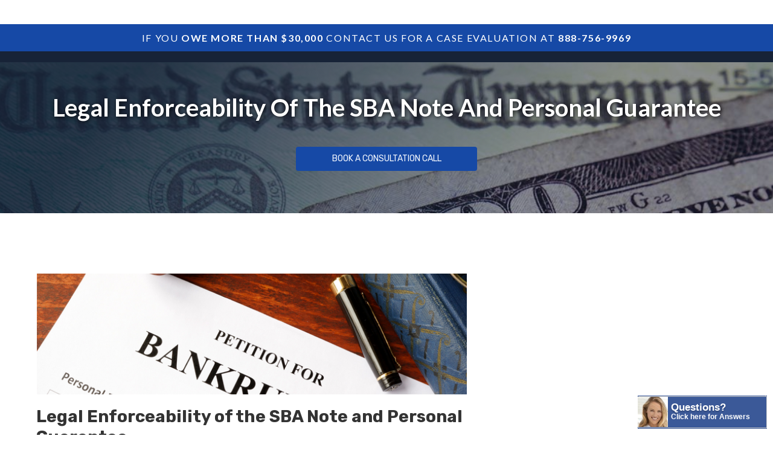

--- FILE ---
content_type: text/html
request_url: https://sba-attorneys.com/sba-articles/legal-enforceability-sba-note-personal-guarantee
body_size: 11404
content:
<!DOCTYPE html><!-- Last Published: Tue Jan 13 2026 11:08:34 GMT+0000 (Coordinated Universal Time) --><html data-wf-domain="sba-attorneys.com" data-wf-page="60354e2e6bee95e5876951e3" data-wf-site="60340f3819b8dc528ccc907d" lang="en" data-wf-collection="60354e2e6bee9531486951e1" data-wf-item-slug="legal-enforceability-sba-note-personal-guarantee"><head><meta charset="utf-8"/><title>Legal Enforceability of the SBA Note and Personal Guarantee</title><meta content="" name="description"/><meta content="Legal Enforceability of the SBA Note and Personal Guarantee" property="og:title"/><meta content="" property="og:description"/><meta content="https://cdn.prod.website-files.com/60340f3819b8dc65a0cc90a0/62322d92becac619ff0a37f8_60355065e94ddabdcc6fa53e_Bankruptcy.png" property="og:image"/><meta content="Legal Enforceability of the SBA Note and Personal Guarantee" property="twitter:title"/><meta content="" property="twitter:description"/><meta content="https://cdn.prod.website-files.com/60340f3819b8dc65a0cc90a0/62322d92becac619ff0a37f8_60355065e94ddabdcc6fa53e_Bankruptcy.png" property="twitter:image"/><meta property="og:type" content="website"/><meta content="summary_large_image" name="twitter:card"/><meta content="width=device-width, initial-scale=1" name="viewport"/><link href="https://cdn.prod.website-files.com/60340f3819b8dc528ccc907d/css/sba-attorneys-2021.shared.15eda633a.min.css" rel="stylesheet" type="text/css" integrity="sha384-Fe2mM6NC8LAdV9BOSgLvj57LI0cfokkBQSjSrZ++Bn0/g4tazbmYsnVgRZHKlO8R" crossorigin="anonymous"/><link href="https://fonts.googleapis.com" rel="preconnect"/><link href="https://fonts.gstatic.com" rel="preconnect" crossorigin="anonymous"/><script src="https://ajax.googleapis.com/ajax/libs/webfont/1.6.26/webfont.js" type="text/javascript"></script><script type="text/javascript">WebFont.load({  google: {    families: ["Lato:100,100italic,300,300italic,400,400italic,700,700italic,900,900italic","Bitter:400,700,400italic","Rubik:regular,500,700,900"]  }});</script><script type="text/javascript">!function(o,c){var n=c.documentElement,t=" w-mod-";n.className+=t+"js",("ontouchstart"in o||o.DocumentTouch&&c instanceof DocumentTouch)&&(n.className+=t+"touch")}(window,document);</script><link href="https://cdn.prod.website-files.com/60340f3819b8dc528ccc907d/60492680f8006b7fa52003ce_ProtectLawGroup-favicon.jpg" rel="shortcut icon" type="image/x-icon"/><link href="https://cdn.prod.website-files.com/60340f3819b8dc528ccc907d/6049269be5c88321752c3b64_ProtectLawGroup-webclip.jpg" rel="apple-touch-icon"/><link href="https://sba-attorneys.com/sba-articles/legal-enforceability-sba-note-personal-guarantee" rel="canonical"/><script type="application/ld+json">
{
  "@context": "https://schema.org",
  "@type": "Article",
  "headline": "Legal Enforceability of the SBA Note and Personal Guarantee",
  "description": "",
  "url": "/sba-articles/legal-enforceability-sba-note-personal-guarantee",
  "image": "https://cdn.prod.website-files.com/60340f3819b8dc65a0cc90a0/62322d92becac619ff0a37f8_60355065e94ddabdcc6fa53e_Bankruptcy.png",
  "datePublished": "2022-05-15T14:29:14.421Z",
  "dateModified": "2022-05-15T14:22:11.059Z",
  "author": {
    "@type": "Organization",
    "name": "Protect Law Group",
    "url": "https://www.sba-attorneys.com"
  },
  "publisher": {
    "@type": "Organization",
    "name": "Protect Law Group",
    "logo": {
      "@type": "ImageObject",
      "url": "https://cdn.prod.website-files.com/60340f3819b8dc528ccc907d/603417f2a516aff08153b1d1_sba-protect-law-group-logo-2021.svg"
    }
  },
  "keywords": "legal enforceability",
  "inLanguage": "en"
}
</script><link href="rss.xml" rel="alternate" title="RSS Feed" type="application/rss+xml"/><script async="" src="https://www.googletagmanager.com/gtag/js?id=UA-42215550-1"></script><script type="text/javascript">window.dataLayer = window.dataLayer || [];function gtag(){dataLayer.push(arguments);}gtag('js', new Date());gtag('config', 'UA-42215550-1', {'anonymize_ip': false});</script><script async="" src="https://www.googletagmanager.com/gtag/js?id=G-X1LNW3KV8E"></script><script type="text/javascript">window.dataLayer = window.dataLayer || [];function gtag(){dataLayer.push(arguments);}gtag('set', 'developer_id.dZGVlNj', true);gtag('js', new Date());gtag('config', 'G-X1LNW3KV8E');</script><script src="https://www.google.com/recaptcha/api.js" type="text/javascript"></script><script src="https://cdn.userway.org/widget.js" data-account="26Ux8aj5HA"></script>
<meta name="google-site-verification" content="P99Sj6EzYO0_8a8pTNOnARFdGPhwkBHZzhICk_5o75c" />
<meta name="facebook-domain-verification" content="x2tgmh14yywedj0uuwqqlqteqskpt9" />
<!-- Google Tag Manager -->

<!-- Google tag (gtag.js) -->
<script async src="https://www.googletagmanager.com/gtag/js?id=G-X1LNW3KV8E"></script>
<script>
  window.dataLayer = window.dataLayer || [];
  function gtag(){dataLayer.push(arguments);}
  gtag('js', new Date());

  gtag('config', 'G-X1LNW3KV8E');
</script>
<script type="text/javascript">
var vsid = "sa13141";
(function() {
var vsjs = document.createElement('script'); vsjs.type = 'text/javascript'; vsjs.async = true; vsjs.setAttribute('defer', 'defer');
vsjs.src = 'https://www.virtualspirits.com/vsa/chat.js';
var s = document.getElementsByTagName('script')[0]; s.parentNode.insertBefore(vsjs, s);
})();
</script></head><body><div class="top-bar"><div class="top-bar__container w-container"><div class="container--grid"><div class="top-bar__text left">If you <strong>Owe more than $30,000</strong> contact us for a case evaluation at <strong>888-756-9969</strong></div><div class="top-bar__text mobile-cta">contact us for a free case evaluation at (833) 428-0937</div><div class="top-bar__text mobile-phone">Call us (833) 428-0937</div></div></div></div><div data-collapse="medium" data-animation="default" data-duration="400" data-easing="ease" data-easing2="ease" role="banner" class="nav-bar w-nav"><div class="nav__container w-container"><a href="/" id="w-node-_479930cc-645a-eeb7-595f-d333baac7d2a-baac7d28" class="nav__brand w-nav-brand"><img src="https://cdn.prod.website-files.com/60340f3819b8dc528ccc907d/603417f2a516aff08153b1d1_sba-protect-law-group-logo-2021.svg" width="300" alt="personal injury lawyers Fresno, CA" class="img-logo"/></a><nav role="navigation" class="nav__menu w-nav-menu"><a href="/" class="nav__link w-nav-link">Home</a><div data-delay="100" data-hover="true" class="nav__dropdown w-dropdown"><div class="nav__dropdown-togg w-dropdown-toggle"><div class="icon-dropdown w-icon-dropdown-toggle"></div><div class="dropdown-text-link">SBA Debts</div></div><nav class="nav__dropdown-list w-dropdown-list"><div class="w-dyn-list"><div role="list" class="w-dyn-items"><div role="listitem" class="w-dyn-item"><a href="/practice-areas/sba-investigation-discovery" class="nav__dropdown-link w-dropdown-link">SBA Investigation and Discovery</a></div><div role="listitem" class="w-dyn-item"><a href="/practice-areas/sba-loan-deferment-modification" class="nav__dropdown-link w-dropdown-link">SBA Loan Deferment and Modification</a></div><div role="listitem" class="w-dyn-item"><a href="/practice-areas/sba-offer-in-compromise" class="nav__dropdown-link w-dropdown-link">SBA Offer in Compromise</a></div><div role="listitem" class="w-dyn-item"><a href="/practice-areas/sba-office-of-hearings-and-appeals" class="nav__dropdown-link w-dropdown-link">SBA Office of Hearings &amp; Appeals Litigation</a></div><div role="listitem" class="w-dyn-item"><a href="/practice-areas/sba-repayment-plan-negotiations" class="nav__dropdown-link w-dropdown-link">SBA Repayment Plan Negotiations</a></div><div role="listitem" class="w-dyn-item"><a href="/practice-areas/sba-services" class="nav__dropdown-link w-dropdown-link">SBA Services</a></div></div></div></nav></div><div data-delay="100" data-hover="true" class="nav__dropdown w-dropdown"><div class="nav__dropdown-togg w-dropdown-toggle"><div class="icon-dropdown w-icon-dropdown-toggle"></div><div class="dropdown-text-link">Treasury Debts</div></div><nav class="nav__dropdown-list w-dropdown-list"><div class="w-dyn-list"><div role="list" class="w-dyn-items"><div role="listitem" class="w-dyn-item"><a href="/practice-areas/cross-servicing-dispute" class="nav__dropdown-link w-dropdown-link">Cross-Servicing Dispute</a></div><div role="listitem" class="w-dyn-item"><a href="/practice-areas/treasury-offset-program-defense" class="nav__dropdown-link w-dropdown-link">Treasury Offset Program Defense</a></div><div role="listitem" class="w-dyn-item"><a href="/practice-areas/administrative-wage-garnishment-defense" class="nav__dropdown-link w-dropdown-link">Administrative Wage Garnishment Defense</a></div><div role="listitem" class="w-dyn-item"><a href="/practice-areas/treasury-compromise-offer" class="nav__dropdown-link w-dropdown-link">Treasury Compromise Offer</a></div><div role="listitem" class="w-dyn-item"><a href="/practice-areas/treasury-repayment-plan-negotiations" class="nav__dropdown-link w-dropdown-link">Treasury Repayment Plan Negotiations</a></div><div role="listitem" class="w-dyn-item"><a href="/practice-areas/treasury-investigation-discovery" class="nav__dropdown-link w-dropdown-link">Treasury Investigation and Discovery</a></div><div role="listitem" class="w-dyn-item"><a href="/practice-areas/treasury-debt-defense" class="nav__dropdown-link w-dropdown-link">Treasury Debt Defense</a></div></div></div></nav></div><a href="/articles" class="nav__link w-nav-link">articles</a><a href="/posts" class="nav__link w-nav-link">Posts</a><a href="/faqs" class="nav__link w-nav-link">FAQs</a><a href="/case-results" class="nav__link w-nav-link">Results</a><a href="/contact" class="nav__link w-nav-link">Contact</a></nav><div id="w-node-_479930cc-645a-eeb7-595f-d333baac7d42-baac7d28" class="menu-button w-nav-button"><div class="icon-2 w-icon-nav-menu"></div></div></div></div><header id="hero" class="hero"><div class="hero-interior-content"><h1 class="hero__headline lg">Legal Enforceability of the SBA Note and Personal Guarantee</h1><p class="hero__paragraph w-dyn-bind-empty"></p><a href="/contact" class="button-primary w-button">Book a Consultation Call<span class="button-overlay"> </span></a></div></header><header id="hero" class="section-main b-20"><div class="content-flex w-container"><div class="content-text"><div style="background-image:url(&quot;https://cdn.prod.website-files.com/60340f3819b8dc65a0cc90a0/62322d92becac619ff0a37f8_60355065e94ddabdcc6fa53e_Bankruptcy.png&quot;)" class="image-featured"></div><div class="w-dyn-bind-empty w-video w-embed"></div><h2 class="heading-4">Legal Enforceability of the SBA Note and Personal Guarantee</h2><div class="rich-text-block w-richtext"><h2>What defenses are available to challenge the legal enforceability of an SBA Note and Personal Guarantee?</h2><p>When a small business defaults on an SBA loan, the lender or CDC will try to liquidate all pledged collateral to reduce the loan balance.  If liquidation efforts do not fully pay back the loan, the lender or CDC may file a lawsuit against the small business owners and guarantors, obtain judgment and convert the SBA loan amount into a secured debt.  The lawsuit would be based on breach of contract.  A good defense attorney will raise certain affirmative defenses and challenge the legal enforceability of the the SBA Note and personal guarantee agreement.</p><p>When the SBA has paid either the SBA guarantee monies to the lender or the CDC and has been formally assigned the loan instruments (i.e., Promissory Note, Business Loan Agreement, Personal Guarantee, Commercial Security Guaranty or Deed of Trust), then the SBA is entitled to enforce the debt against the small business guarantors.  If the SBA debt is not resolved while the SBA holds it, then it will eventually get transferred to the Treasury Department’s Bureau of Fiscal Service (Treasury/BFS) for aggressive collection.</p><p>When Treasury/BFS is assigned the SBA debt, one of the collection weapons it uses, is Administrative Wage Garnishment (AWG).  AWG proceedings require that the SBA debtor be provided with due process notice and an opportunity to be heard.  This federal agency process provides that the SBA debtor be allowed to conduct limited discovery and contest the SBA debt.  One of the defenses to the debt is to challenge its legal enforceability.  To assert a legal enforceability challenge, it is important to explore applicable affirmative defenses or excuses to a breach of contract.</p><p>Below is an explanation of defenses that may be raised to challenge a personal guarantee agreement involving an SBA loan:</p><p><strong>What is the defense of misrepresentation or fraudulent inducement?</strong></p><p>If an SBA debtor can show that the personal guarantee agreement was the result of fraudulent inducement by the lender or CDC (i.e., SBA debtor was induced to enter into the guarantee agreement by false information or the withholding of information that the other party was under a duty to disclose), the guarantee agreement may be voidable by the defrauded party.</p><p><strong>What is the defense of public policy?</strong></p><p>Certain provisions contained in a guarantee agreement may be considered void for public policy; that is, they are legally unenforceable because the subject matter of the agreement, while legal, is something in which the law has held is in opposition to the public good.</p><p><strong>What is the defense of misunderstanding?</strong></p><p>A misunderstanding may prevent the creation of a personal guarantee agreement where, if proven, the parties do not have the same understanding of the agreement’s material terms.</p><p><strong>What is the defense of mistake?</strong></p><p>Related to the defense of misunderstanding is that of mistake. There can be two types of mistake. The first is mutual mistake, where parties enter into a personal guarantee agreement while both of them are mistaken about the same basic set of facts. Generally, a guarantee agreement resulting from mutual mistake is voidable by the adversely affected party.</p><p>The other type of mistake is unilateral mistake, where one party uses words that are clear and unambiguous but has made a mistake of fact that, had she been aware of it, would have caused her to express herself differently.</p><p><strong>What is the defense of illegality and unconscionability?</strong></p><p>A guarantee agreement is void if it requires the performance of an act that violates a relevant law, such as a statute or regulation.  A guarantee agreement may be unenforceable if it contains unconscionable elements, or terms that would lead to a result that offends justice.</p><p><strong>What is the defense of duress and undue influence?</strong></p><p>All agreements involve some degree of threat, such as the threat of a failed business deal. It can be difficult to draw a line between a legitimate threat and undue duress. Generally, however, threats to engage in legal activity (such as filing a lawsuit) do not constitute duress.  Agreements made under duress are voidable by the party against whom certain types of threats are made.</p><p>Undue influence is a related concept, which occurs when one person takes advantage of another’s mental state or her knowledge of another’s personal weaknesses to impair free will and induce the formation of an unfair agreement. Lack of sophistication is an example of a situation where one party may end up proving she was unduly influenced by another.</p><p><strong>What is the defense of force majeure?</strong></p><p>The defense of force majeure releases a party from obligation or liability when a circumstance beyond control occurs preventing performance of the agreement. Some examples include war, riot, crime, or strike, as well as any event considered an “act of God,” such as an earthquake, hurricane, tornado, flooding, or volcanic eruption.</p><p>Prior to becoming President, Donald Trump effectively used “force majeure” – alleging that the Great Recession and the financial collapse of 2008 was an unexpected &quot;force majeure,&quot; or act of God, that negated his duties to repay Deutsche Bank the $40 million dollars he personally guaranteed to build Trump International Hotel &amp; Tower in Chicago.  The two sides ended up settling on an agreement in 2010 that gave Trump a five-year extension on paying the money back.  A copy of the lawsuit can be viewed by clicking here: <a href="https://www.sba-attorneys.com/wp-content/uploads/2017/09/TrumpComplaint-v-Deutsche-Bank-Fortress.pdf">TrumpComplaint v Deutsche Bank &amp; Fortress</a></p><p><strong>What is the defense of impossibility?</strong></p><p>Performance of a valid guarantee agreement is excused where facts that a party did not cause, and could not reasonably have anticipated, intervene to make performance objectively impossible. Objective impossibility is where such an event has made performance impossible by anyone. Subjective impossibility is where performance is made impossible only for the specific party involved. Courts have held that only objective impossibility discharges the duty to perform. Some examples include where a change in the law or act of government make performance illegal, where the subject matter of the agreement is destroyed by a supervening event, or where a person promising to perform services dies or becomes seriously ill.  An intervening event that makes performance more expensive or difficult, on the other hand, does not amount to impossibility, even if performance becomes unprofitable.</p><p><strong>What is the defense of frustration of purpose?</strong></p><p>A guarantee agreement may also be discharged where the purpose or value of the agreement has destroyed the value of performance for all parties involved, thus causing a frustration of purpose of the agreement.</p><p>If you need help with an SBA debt or have received a Notice of Intent to Initiate Administrative Wage Garnishment proceedings from the Treasury Department’s Bureau of Fiscal Service, contact us today for a case evaluation at <strong>1-888-756-9969</strong></p><p>We can analyze your prospects for an SBA offer in compromise, help neutralize Treasury’s aggressive collection demands and defend you against an Administrative Wage Garnishment before a Hearing Official.</p></div><div class="w-richtext"><h2>Why Hire Us to Help You with Your Treasury or SBA Debt Problems?</h2></div><div data-w-id="405ed9f4-d7a4-8161-9b03-41e171ec12c6" style="-webkit-transform:translate3d(0, 15PX, 0) scale3d(1, 1, 1) rotateX(0) rotateY(0) rotateZ(0) skew(0, 0);-moz-transform:translate3d(0, 15PX, 0) scale3d(1, 1, 1) rotateX(0) rotateY(0) rotateZ(0) skew(0, 0);-ms-transform:translate3d(0, 15PX, 0) scale3d(1, 1, 1) rotateX(0) rotateY(0) rotateZ(0) skew(0, 0);transform:translate3d(0, 15PX, 0) scale3d(1, 1, 1) rotateX(0) rotateY(0) rotateZ(0) skew(0, 0);opacity:0" class="bullet-list-1col padded"><div class="bullets-wrap"><img src="https://cdn.prod.website-files.com/60340f3819b8dc528ccc907d/60340f3819b8dc07fccc910e_noun_Check_1905028.svg" width="32" alt="construction accident injury lawyer" class="bullets__icon"/><p class="bullets__text"><strong>Millions of Dollars in SBA Debts Resolved</strong> via Offer in Compromise and Negotiated Repayment Agreements without our Clients filing for Bankruptcy or Facing Home Foreclosure</p></div><div class="bullets-wrap"><img src="https://cdn.prod.website-files.com/60340f3819b8dc528ccc907d/60340f3819b8dc07fccc910e_noun_Check_1905028.svg" width="32" alt="slip and fall attorney" class="bullets__icon"/><p class="bullets__text"><strong>Millions of Dollars in Treasury Debts Defended Against </strong>via AWG Hearings, Treasury Offset Program Resolution, Cross-servicing Disputes, Private Collection Agency Representation, Compromise Offers and Negotiated Repayment Agreements</p></div><div class="bullets-wrap wh"><img src="https://cdn.prod.website-files.com/60340f3819b8dc528ccc907d/60340f3819b8dc07fccc910e_noun_Check_1905028.svg" width="32" alt="truck accident injury attorney" class="bullets__icon"/><p class="bullets__text"><strong>Our Attorneys are Authorized by the Agency Practice Act</strong> to Represent Federal Debtors Nationwide before the SBA, The SBA Office of Hearings and Appeals, the Treasury Department, and the Bureau of Fiscal Service.</p></div></div></div><div class="content-sidebar"><div class="zoho-crm_form w-embed w-iframe"><iframe frameborder="0" style="height:900px;width:99%;border:none;" src='https://forms.zohopublic.com/alexz/form/WebsiteContactForm/formperma/VfePhhJpowSKQa8u2RDFhyuZl03A968JVNW5Lpw0NnU'></iframe></div><div class="w-embed w-script">!-- Dynamic CMS Version for Webflow -->
<script type="application/ld+json">
{
  "@context": "https://schema.org",
  "@type": "Article", 
  "headline": "Legal Enforceability of the SBA Note and Personal Guarantee",
  "description": "",
  "image": {
    "@type": "ImageObject",
    "url": "https://cdn.prod.website-files.com/60340f3819b8dc65a0cc90a0/62322d92becac619ff0a37f8_60355065e94ddabdcc6fa53e_Bankruptcy.png",
    "width": 1200,
    "height": 630,
    "caption": "Legal Enforceability of the SBA Note and Personal Guarantee"
  },
  "author": {
    "@type": "Organization",
    "name": "Protect Law Group",
    "url": "https://sba-attorneys.com/"
  },
  "publisher": {
    "@type": "Organization",
    "name": "Protect Law Group",
    "logo": {
      "@type": "ImageObject",
      "url": "https://cdn.prod.website-files.com/60340f3819b8dc528ccc907d/603417f2a516aff08153b1d1_sba-protect-law-group-logo-2021.svg",
      "width": 300,
      "height": 100
    },
    "url": "https://sba-attorneys.com",
    "address": {
      "@type": "PostalAddress",
      "addressLocality": "Carlsbad",
      "addressRegion": "CA", 
      "addressCountry": "US"
    }
  },
  "datePublished": "May 15, 2022",
  "dateModified": "May 15, 2022",
  "mainEntityOfPage": {
    "@type": "WebPage",
    "@id": "https://sba-attorneys.com/sba-articles/legal-enforceability-sba-note-personal-guarantee"
  },
  "articleSection": "SBA Loans",
  "keywords": "",
  "wordCount": "",
  "about": [
    {
      "@type": "Thing",
      "name": "",
      "description": ""
    }
  ],
  "mentions": [
    {
      "@type": "Organization",
      "name": "Small Business Administration",
      "url": "https://www.sba.gov"
    }
  ],
  "isPartOf": {
    "@type": "Blog",
    "name": "SBA Debt Articles", 
    "url": "https://sba-attorneys.com/articles"
  },
  "inLanguage": "en-US",
  "audience": {
    "@type": "Audience",
    "audienceType": ""
  },
  "genre": ""
}
</script></div></div></div></header><header id="hero" class="content-img-gradient-section"><div class="reviews-wrapper w-dyn-list"><div role="list" class="reviews__cms-list w-dyn-items"><div id="w-node-_86bf5e4d-d951-db7c-c8c6-914cf2ec9c15-f2ec9c12" role="listitem" class="reviews__item w-dyn-item"><img src="https://cdn.prod.website-files.com/60340f3819b8dc528ccc907d/60340f3819b8dc1acacc90a5_5-star-reviews.png" loading="lazy" width="150" alt="$150,000 SBA 7A LOAN - NEGOTIATED WORKOUT AGREEMENT" class="reviews__stars"/><h3 class="reviews__heading">$150,000 SBA 7A LOAN - NEGOTIATED WORKOUT AGREEMENT</h3><div class="w-richtext"><p>The client personally guaranteed an SBA 7(a) loan for $150,000. His business revenue decreased significantly causing default and an accelerated balance of $143,000. The client received the SBA&#x27;s Official 60-day notice with the debt scheduled for referral to the Treasury’s Bureau of Fiscal Service for aggressive collection in less than 26 days. We were hired to represent him, respond to the SBA&#x27;s Official 60-day notice, and prevent enforced collection by the Treasury and the Department of Justice. We successfully negotiated a structured workout with an extended maturity date that included a reduction of the 14% interest rate and removal of substantial collection fees (30% of the loan balance), effectively saving the client over $242,000.</p></div></div><div id="w-node-_86bf5e4d-d951-db7c-c8c6-914cf2ec9c15-f2ec9c12" role="listitem" class="reviews__item w-dyn-item"><img src="https://cdn.prod.website-files.com/60340f3819b8dc528ccc907d/60340f3819b8dc1acacc90a5_5-star-reviews.png" loading="lazy" width="150" alt="$212,000 SBA 7(a) LOAN – PERSONAL GUARANTY LIABILITY | NEGOTIATED 24% SETTLEMENT" class="reviews__stars"/><h3 class="reviews__heading">$212,000 SBA 7(a) LOAN – PERSONAL GUARANTY LIABILITY | NEGOTIATED 24% SETTLEMENT</h3><div class="w-richtext"><p>Our firm successfully resolved an SBA 7(a) loan default in the amount of <strong>$212,000</strong> on behalf of an individual guarantor. The borrower’s business experienced a significant downturn in revenue and was unable to sustain operations, ultimately leading to closure and a remaining personal guaranty obligation.</p><p>After conducting a thorough financial review and preparing a comprehensive <strong>SBA Offer in Compromise (SBA OIC)</strong> submission, we negotiated directly with the SBA and lender to achieve a settlement of <strong>$50,000</strong>—approximately <strong>24% of the outstanding balance</strong>. This favorable resolution released the guarantor from further personal liability and provided the opportunity to move forward free from the burden of enforced collection.</p><p>‍</p></div></div><div id="w-node-_86bf5e4d-d951-db7c-c8c6-914cf2ec9c15-f2ec9c12" role="listitem" class="reviews__item w-dyn-item"><img src="https://cdn.prod.website-files.com/60340f3819b8dc528ccc907d/60340f3819b8dc1acacc90a5_5-star-reviews.png" loading="lazy" width="150" alt="$300,000 SBA 7A LOAN - SBA OIC TERM SETTLEMENT" class="reviews__stars"/><h3 class="reviews__heading">$300,000 SBA 7A LOAN - SBA OIC TERM SETTLEMENT</h3><div class="w-richtext"><p>Clients personally guaranteed SBA 7(a) loan balance of over $300,000.  Clients also pledged their homes as additional collateral.  SBA OIC accepted $87,000 with the full lien release against the home.</p></div></div></div></div><a href="/case-results" class="button-primary w-button">Read more Case Results<span class="button-overlay"> </span></a></header><header id="hero" class="section-alt"><div class="content"><h2>Related Content</h2></div><div class="w-dyn-list"><div role="list" class="blog-articles-cards w-dyn-items"><div role="listitem" class="w-dyn-item"><a href="/sba-articles/the-difference-between-a-default-and-a-delinquent-on-an-sba-loan" class="blog-item w-inline-block"><div class="blog-image-wrap"><img src="https://cdn.prod.website-files.com/60340f3819b8dc65a0cc90a0/62b09f06145bfd063dc37245_Hero.jpeg" width="380" alt="" sizes="(max-width: 479px) 100vw, 380px" srcset="https://cdn.prod.website-files.com/60340f3819b8dc65a0cc90a0/62b09f06145bfd063dc37245_Hero-p-500.jpeg 500w, https://cdn.prod.website-files.com/60340f3819b8dc65a0cc90a0/62b09f06145bfd063dc37245_Hero-p-800.jpeg 800w, https://cdn.prod.website-files.com/60340f3819b8dc65a0cc90a0/62b09f06145bfd063dc37245_Hero-p-1080.jpeg 1080w, https://cdn.prod.website-files.com/60340f3819b8dc65a0cc90a0/62b09f06145bfd063dc37245_Hero-p-1600.jpeg 1600w, https://cdn.prod.website-files.com/60340f3819b8dc65a0cc90a0/62b09f06145bfd063dc37245_Hero.jpeg 2000w" class="blog-image"/></div><div class="blog-content"><h3 class="heading-h2">The Difference Between a Default and a Delinquent on an SBA Loan</h3><p class="article-card-text w-dyn-bind-empty"></p></div></a></div><div role="listitem" class="w-dyn-item"><a href="/sba-articles/sba-loan-defaults-surge-to-12-year-high-as-borrowers-face-aggressive-collections" class="blog-item w-inline-block"><div class="blog-image-wrap"><img src="https://cdn.prod.website-files.com/60340f3819b8dc65a0cc90a0/690d6b9a66525bd6c942f485_vincent-yuan-usa-2_4Tp9YaawM-unsplash.jpg" width="380" alt="" sizes="(max-width: 479px) 100vw, 380px" srcset="https://cdn.prod.website-files.com/60340f3819b8dc65a0cc90a0/690d6b9a66525bd6c942f485_vincent-yuan-usa-2_4Tp9YaawM-unsplash-p-500.jpg 500w, https://cdn.prod.website-files.com/60340f3819b8dc65a0cc90a0/690d6b9a66525bd6c942f485_vincent-yuan-usa-2_4Tp9YaawM-unsplash-p-800.jpg 800w, https://cdn.prod.website-files.com/60340f3819b8dc65a0cc90a0/690d6b9a66525bd6c942f485_vincent-yuan-usa-2_4Tp9YaawM-unsplash-p-1080.jpg 1080w, https://cdn.prod.website-files.com/60340f3819b8dc65a0cc90a0/690d6b9a66525bd6c942f485_vincent-yuan-usa-2_4Tp9YaawM-unsplash-p-1600.jpg 1600w, https://cdn.prod.website-files.com/60340f3819b8dc65a0cc90a0/690d6b9a66525bd6c942f485_vincent-yuan-usa-2_4Tp9YaawM-unsplash.jpg 1920w" class="blog-image"/></div><div class="blog-content"><h3 class="heading-h2">SBA Loan Defaults Surge to 12-Year High as Borrowers Face Aggressive Collections</h3><p class="article-card-text">SBA loan defaults reached 3.7% in fiscal year 2024, the highest rate since 2012, creating the program&#x27;s first negative cash flow in 13 years and triggering aggressive government collection actions against hundreds of thousands of struggling</p></div></a></div><div role="listitem" class="w-dyn-item"><a href="/sba-articles/sba-oig-report-highlights-missed-collection-opportunities-on-delinquent-covid-19-eidls" class="blog-item w-inline-block"><div class="blog-image-wrap"><img src="https://cdn.prod.website-files.com/60340f3819b8dc65a0cc90a0/68ba1a466ec098c0348a9215_ChatGPT%20Image%20Sep%204%2C%202025%2C%2008_25_33%20AM.png" width="380" alt="" sizes="(max-width: 479px) 100vw, 380px" srcset="https://cdn.prod.website-files.com/60340f3819b8dc65a0cc90a0/68ba1a466ec098c0348a9215_ChatGPT%20Image%20Sep%204%2C%202025%2C%2008_25_33%20AM-p-500.png 500w, https://cdn.prod.website-files.com/60340f3819b8dc65a0cc90a0/68ba1a466ec098c0348a9215_ChatGPT%20Image%20Sep%204%2C%202025%2C%2008_25_33%20AM-p-800.png 800w, https://cdn.prod.website-files.com/60340f3819b8dc65a0cc90a0/68ba1a466ec098c0348a9215_ChatGPT%20Image%20Sep%204%2C%202025%2C%2008_25_33%20AM.png 1024w" class="blog-image"/></div><div class="blog-content"><h3 class="heading-h2">SBA OIG Report Highlights Missed Collection Opportunities on Delinquent COVID 19 EIDLs</h3><p class="article-card-text">OIG’s August 2025 audit reveals SBA failed to use key tools in collecting $47B in delinquent COVID‑19 EIDLs. Learn what it means for borrowers now.</p></div></a></div></div></div><a href="/articles" class="button-primary w-button">Read more sba debt articles<span class="button-overlay"> </span></a></header><div class="footer"><div class="container"><div data-w-id="29bae4ec-6945-3108-6dac-2f8b5bc37b43" class="container-grid-3 pd-0"><div class="grid-block"><a href="/" class="nav__brand w-nav-brand"><img src="https://cdn.prod.website-files.com/60340f3819b8dc528ccc907d/60342723a824b6de11ccbfe6_ProtectLawGroup-300x89%20(1).jpg" width="200" alt="SBA Loan Debt Defense Attorneys" class="img-logo pad-b-20"/></a></div><div id="w-node-d4756bf2-cbd3-f5fd-07ea-6462c532ae11-5bc37b41" class="footer_text">Providing real solutions to individuals who are facing SBA loan problems. Contact one of our experienced SBA Attorneys and Federal Agency Practitioners today for a Case Evaluation today at - <strong>888-756-9969</strong></div></div></div></div><div class="section-img-overlay pd-0"><div class="footer__copyright"><a href="#" class="link-dark">©2025 Protect Law Group, All Rights Reserved.</a><a href="https://twalkerconsultinginc.com" target="_blank" class="link-dark">Design by T. Walker Consulting, Inc.</a></div></div><script src="https://d3e54v103j8qbb.cloudfront.net/js/jquery-3.5.1.min.dc5e7f18c8.js?site=60340f3819b8dc528ccc907d" type="text/javascript" integrity="sha256-9/aliU8dGd2tb6OSsuzixeV4y/faTqgFtohetphbbj0=" crossorigin="anonymous"></script><script src="https://cdn.prod.website-files.com/60340f3819b8dc528ccc907d/js/sba-attorneys-2021.schunk.36b8fb49256177c8.js" type="text/javascript" integrity="sha384-4abIlA5/v7XaW1HMXKBgnUuhnjBYJ/Z9C1OSg4OhmVw9O3QeHJ/qJqFBERCDPv7G" crossorigin="anonymous"></script><script src="https://cdn.prod.website-files.com/60340f3819b8dc528ccc907d/js/sba-attorneys-2021.schunk.5c01c86585d30360.js" type="text/javascript" integrity="sha384-hwVNqaZ6g/452ir9BqhZb1iYI8HroyMUFu+yRbpKdd8zvXYXpD5xlqn1ertSoPd6" crossorigin="anonymous"></script><script src="https://cdn.prod.website-files.com/60340f3819b8dc528ccc907d/js/sba-attorneys-2021.36db5ca5.4dcbd024e1c3d937.js" type="text/javascript" integrity="sha384-OPqsxKEze+dPxprfZCBtU8GEGAc3TmrTGFoPKD3n1Y85KBc/NPAx9DHejiZ75hxF" crossorigin="anonymous"></script><!-- Google Tag Manager (noscript) -->
<noscript><iframe src="https://www.googletagmanager.com/ns.html?id=GTM-T8CRBMN"
height="0" width="0" style="display:none;visibility:hidden"></iframe></noscript>
<!-- End Google Tag Manager (noscript) -->
<script nowprocket nitro-exclude type="text/javascript" id="sa-dynamic-optimization" data-uuid="4c46ffe7-bc4a-4b36-8ef4-8ee89f5b772d" src="[data-uri]"></script>
<script type="application/ld+json">
{
  "@context": "https://schema.org",
  "@type": "LegalService",
  "name": "Protect Law Group",
  "alternateName": "SBA Attorneys",
  "description": "Protect Law Group is a specialized law firm dedicated to helping small business owners and individuals navigate complex federal debt challenges, particularly SBA loan defaults and Treasury collection actions. Our experienced attorneys and Federal Agency Practitioners provide comprehensive legal guidance for SBA Offers in Compromise, wage garnishment defense, Cross-Servicing disputes, and federal debt resolution strategies.",
  "url": "https://www.sba-attorneys.com",
  "telephone": "+1 (833) 428-0937",
  "address": {
    "@type": "PostalAddress",
    "addressLocality": "Carlsbad",
    "addressRegion": "California",
    "addressCountry": "US"
  },
  "areaServed": "United States",
  "serviceType": [
    "SBA Loan Defense",
    "Federal Debt Collection Defense", 
    "SBA Offer in Compromise",
    "Administrative Wage Garnishment Defense",
    "Treasury Cross-Servicing Disputes",
    "Federal Debt Settlement"
  ],
  "expertise": [
    "Small Business Administration Law",
    "Federal Debt Collection Procedures",
    "Treasury Bureau of Fiscal Service Regulations"
  ]
}
</script></body></html>

--- FILE ---
content_type: text/css
request_url: https://cdn.prod.website-files.com/60340f3819b8dc528ccc907d/css/sba-attorneys-2021.shared.15eda633a.min.css
body_size: 19005
content:
html{-webkit-text-size-adjust:100%;-ms-text-size-adjust:100%;font-family:sans-serif}body{margin:0}article,aside,details,figcaption,figure,footer,header,hgroup,main,menu,nav,section,summary{display:block}audio,canvas,progress,video{vertical-align:baseline;display:inline-block}audio:not([controls]){height:0;display:none}[hidden],template{display:none}a{background-color:#0000}a:active,a:hover{outline:0}abbr[title]{border-bottom:1px dotted}b,strong{font-weight:700}dfn{font-style:italic}h1{margin:.67em 0;font-size:2em}mark{color:#000;background:#ff0}small{font-size:80%}sub,sup{vertical-align:baseline;font-size:75%;line-height:0;position:relative}sup{top:-.5em}sub{bottom:-.25em}img{border:0}svg:not(:root){overflow:hidden}hr{box-sizing:content-box;height:0}pre{overflow:auto}code,kbd,pre,samp{font-family:monospace;font-size:1em}button,input,optgroup,select,textarea{color:inherit;font:inherit;margin:0}button{overflow:visible}button,select{text-transform:none}button,html input[type=button],input[type=reset]{-webkit-appearance:button;cursor:pointer}button[disabled],html input[disabled]{cursor:default}button::-moz-focus-inner,input::-moz-focus-inner{border:0;padding:0}input{line-height:normal}input[type=checkbox],input[type=radio]{box-sizing:border-box;padding:0}input[type=number]::-webkit-inner-spin-button,input[type=number]::-webkit-outer-spin-button{height:auto}input[type=search]{-webkit-appearance:none}input[type=search]::-webkit-search-cancel-button,input[type=search]::-webkit-search-decoration{-webkit-appearance:none}legend{border:0;padding:0}textarea{overflow:auto}optgroup{font-weight:700}table{border-collapse:collapse;border-spacing:0}td,th{padding:0}@font-face{font-family:webflow-icons;src:url([data-uri])format("truetype");font-weight:400;font-style:normal}[class^=w-icon-],[class*=\ w-icon-]{speak:none;font-variant:normal;text-transform:none;-webkit-font-smoothing:antialiased;-moz-osx-font-smoothing:grayscale;font-style:normal;font-weight:400;line-height:1;font-family:webflow-icons!important}.w-icon-slider-right:before{content:""}.w-icon-slider-left:before{content:""}.w-icon-nav-menu:before{content:""}.w-icon-arrow-down:before,.w-icon-dropdown-toggle:before{content:""}.w-icon-file-upload-remove:before{content:""}.w-icon-file-upload-icon:before{content:""}*{box-sizing:border-box}html{height:100%}body{color:#333;background-color:#fff;min-height:100%;margin:0;font-family:Arial,sans-serif;font-size:14px;line-height:20px}img{vertical-align:middle;max-width:100%;display:inline-block}html.w-mod-touch *{background-attachment:scroll!important}.w-block{display:block}.w-inline-block{max-width:100%;display:inline-block}.w-clearfix:before,.w-clearfix:after{content:" ";grid-area:1/1/2/2;display:table}.w-clearfix:after{clear:both}.w-hidden{display:none}.w-button{color:#fff;line-height:inherit;cursor:pointer;background-color:#3898ec;border:0;border-radius:0;padding:9px 15px;text-decoration:none;display:inline-block}input.w-button{-webkit-appearance:button}html[data-w-dynpage] [data-w-cloak]{color:#0000!important}.w-code-block{margin:unset}pre.w-code-block code{all:inherit}.w-optimization{display:contents}.w-webflow-badge,.w-webflow-badge>img{box-sizing:unset;width:unset;height:unset;max-height:unset;max-width:unset;min-height:unset;min-width:unset;margin:unset;padding:unset;float:unset;clear:unset;border:unset;border-radius:unset;background:unset;background-image:unset;background-position:unset;background-size:unset;background-repeat:unset;background-origin:unset;background-clip:unset;background-attachment:unset;background-color:unset;box-shadow:unset;transform:unset;direction:unset;font-family:unset;font-weight:unset;color:unset;font-size:unset;line-height:unset;font-style:unset;font-variant:unset;text-align:unset;letter-spacing:unset;-webkit-text-decoration:unset;text-decoration:unset;text-indent:unset;text-transform:unset;list-style-type:unset;text-shadow:unset;vertical-align:unset;cursor:unset;white-space:unset;word-break:unset;word-spacing:unset;word-wrap:unset;transition:unset}.w-webflow-badge{white-space:nowrap;cursor:pointer;box-shadow:0 0 0 1px #0000001a,0 1px 3px #0000001a;visibility:visible!important;opacity:1!important;z-index:2147483647!important;color:#aaadb0!important;overflow:unset!important;background-color:#fff!important;border-radius:3px!important;width:auto!important;height:auto!important;margin:0!important;padding:6px!important;font-size:12px!important;line-height:14px!important;text-decoration:none!important;display:inline-block!important;position:fixed!important;inset:auto 12px 12px auto!important;transform:none!important}.w-webflow-badge>img{position:unset;visibility:unset!important;opacity:1!important;vertical-align:middle!important;display:inline-block!important}h1,h2,h3,h4,h5,h6{margin-bottom:10px;font-weight:700}h1{margin-top:20px;font-size:38px;line-height:44px}h2{margin-top:20px;font-size:32px;line-height:36px}h3{margin-top:20px;font-size:24px;line-height:30px}h4{margin-top:10px;font-size:18px;line-height:24px}h5{margin-top:10px;font-size:14px;line-height:20px}h6{margin-top:10px;font-size:12px;line-height:18px}p{margin-top:0;margin-bottom:10px}blockquote{border-left:5px solid #e2e2e2;margin:0 0 10px;padding:10px 20px;font-size:18px;line-height:22px}figure{margin:0 0 10px}figcaption{text-align:center;margin-top:5px}ul,ol{margin-top:0;margin-bottom:10px;padding-left:40px}.w-list-unstyled{padding-left:0;list-style:none}.w-embed:before,.w-embed:after{content:" ";grid-area:1/1/2/2;display:table}.w-embed:after{clear:both}.w-video{width:100%;padding:0;position:relative}.w-video iframe,.w-video object,.w-video embed{border:none;width:100%;height:100%;position:absolute;top:0;left:0}fieldset{border:0;margin:0;padding:0}button,[type=button],[type=reset]{cursor:pointer;-webkit-appearance:button;border:0}.w-form{margin:0 0 15px}.w-form-done{text-align:center;background-color:#ddd;padding:20px;display:none}.w-form-fail{background-color:#ffdede;margin-top:10px;padding:10px;display:none}label{margin-bottom:5px;font-weight:700;display:block}.w-input,.w-select{color:#333;vertical-align:middle;background-color:#fff;border:1px solid #ccc;width:100%;height:38px;margin-bottom:10px;padding:8px 12px;font-size:14px;line-height:1.42857;display:block}.w-input::placeholder,.w-select::placeholder{color:#999}.w-input:focus,.w-select:focus{border-color:#3898ec;outline:0}.w-input[disabled],.w-select[disabled],.w-input[readonly],.w-select[readonly],fieldset[disabled] .w-input,fieldset[disabled] .w-select{cursor:not-allowed}.w-input[disabled]:not(.w-input-disabled),.w-select[disabled]:not(.w-input-disabled),.w-input[readonly],.w-select[readonly],fieldset[disabled]:not(.w-input-disabled) .w-input,fieldset[disabled]:not(.w-input-disabled) .w-select{background-color:#eee}textarea.w-input,textarea.w-select{height:auto}.w-select{background-color:#f3f3f3}.w-select[multiple]{height:auto}.w-form-label{cursor:pointer;margin-bottom:0;font-weight:400;display:inline-block}.w-radio{margin-bottom:5px;padding-left:20px;display:block}.w-radio:before,.w-radio:after{content:" ";grid-area:1/1/2/2;display:table}.w-radio:after{clear:both}.w-radio-input{float:left;margin:3px 0 0 -20px;line-height:normal}.w-file-upload{margin-bottom:10px;display:block}.w-file-upload-input{opacity:0;z-index:-100;width:.1px;height:.1px;position:absolute;overflow:hidden}.w-file-upload-default,.w-file-upload-uploading,.w-file-upload-success{color:#333;display:inline-block}.w-file-upload-error{margin-top:10px;display:block}.w-file-upload-default.w-hidden,.w-file-upload-uploading.w-hidden,.w-file-upload-error.w-hidden,.w-file-upload-success.w-hidden{display:none}.w-file-upload-uploading-btn{cursor:pointer;background-color:#fafafa;border:1px solid #ccc;margin:0;padding:8px 12px;font-size:14px;font-weight:400;display:flex}.w-file-upload-file{background-color:#fafafa;border:1px solid #ccc;flex-grow:1;justify-content:space-between;margin:0;padding:8px 9px 8px 11px;display:flex}.w-file-upload-file-name{font-size:14px;font-weight:400;display:block}.w-file-remove-link{cursor:pointer;width:auto;height:auto;margin-top:3px;margin-left:10px;padding:3px;display:block}.w-icon-file-upload-remove{margin:auto;font-size:10px}.w-file-upload-error-msg{color:#ea384c;padding:2px 0;display:inline-block}.w-file-upload-info{padding:0 12px;line-height:38px;display:inline-block}.w-file-upload-label{cursor:pointer;background-color:#fafafa;border:1px solid #ccc;margin:0;padding:8px 12px;font-size:14px;font-weight:400;display:inline-block}.w-icon-file-upload-icon,.w-icon-file-upload-uploading{width:20px;margin-right:8px;display:inline-block}.w-icon-file-upload-uploading{height:20px}.w-container{max-width:940px;margin-left:auto;margin-right:auto}.w-container:before,.w-container:after{content:" ";grid-area:1/1/2/2;display:table}.w-container:after{clear:both}.w-container .w-row{margin-left:-10px;margin-right:-10px}.w-row:before,.w-row:after{content:" ";grid-area:1/1/2/2;display:table}.w-row:after{clear:both}.w-row .w-row{margin-left:0;margin-right:0}.w-col{float:left;width:100%;min-height:1px;padding-left:10px;padding-right:10px;position:relative}.w-col .w-col{padding-left:0;padding-right:0}.w-col-1{width:8.33333%}.w-col-2{width:16.6667%}.w-col-3{width:25%}.w-col-4{width:33.3333%}.w-col-5{width:41.6667%}.w-col-6{width:50%}.w-col-7{width:58.3333%}.w-col-8{width:66.6667%}.w-col-9{width:75%}.w-col-10{width:83.3333%}.w-col-11{width:91.6667%}.w-col-12{width:100%}.w-hidden-main{display:none!important}@media screen and (max-width:991px){.w-container{max-width:728px}.w-hidden-main{display:inherit!important}.w-hidden-medium{display:none!important}.w-col-medium-1{width:8.33333%}.w-col-medium-2{width:16.6667%}.w-col-medium-3{width:25%}.w-col-medium-4{width:33.3333%}.w-col-medium-5{width:41.6667%}.w-col-medium-6{width:50%}.w-col-medium-7{width:58.3333%}.w-col-medium-8{width:66.6667%}.w-col-medium-9{width:75%}.w-col-medium-10{width:83.3333%}.w-col-medium-11{width:91.6667%}.w-col-medium-12{width:100%}.w-col-stack{width:100%;left:auto;right:auto}}@media screen and (max-width:767px){.w-hidden-main,.w-hidden-medium{display:inherit!important}.w-hidden-small{display:none!important}.w-row,.w-container .w-row{margin-left:0;margin-right:0}.w-col{width:100%;left:auto;right:auto}.w-col-small-1{width:8.33333%}.w-col-small-2{width:16.6667%}.w-col-small-3{width:25%}.w-col-small-4{width:33.3333%}.w-col-small-5{width:41.6667%}.w-col-small-6{width:50%}.w-col-small-7{width:58.3333%}.w-col-small-8{width:66.6667%}.w-col-small-9{width:75%}.w-col-small-10{width:83.3333%}.w-col-small-11{width:91.6667%}.w-col-small-12{width:100%}}@media screen and (max-width:479px){.w-container{max-width:none}.w-hidden-main,.w-hidden-medium,.w-hidden-small{display:inherit!important}.w-hidden-tiny{display:none!important}.w-col{width:100%}.w-col-tiny-1{width:8.33333%}.w-col-tiny-2{width:16.6667%}.w-col-tiny-3{width:25%}.w-col-tiny-4{width:33.3333%}.w-col-tiny-5{width:41.6667%}.w-col-tiny-6{width:50%}.w-col-tiny-7{width:58.3333%}.w-col-tiny-8{width:66.6667%}.w-col-tiny-9{width:75%}.w-col-tiny-10{width:83.3333%}.w-col-tiny-11{width:91.6667%}.w-col-tiny-12{width:100%}}.w-widget{position:relative}.w-widget-map{width:100%;height:400px}.w-widget-map label{width:auto;display:inline}.w-widget-map img{max-width:inherit}.w-widget-map .gm-style-iw{text-align:center}.w-widget-map .gm-style-iw>button{display:none!important}.w-widget-twitter{overflow:hidden}.w-widget-twitter-count-shim{vertical-align:top;text-align:center;background:#fff;border:1px solid #758696;border-radius:3px;width:28px;height:20px;display:inline-block;position:relative}.w-widget-twitter-count-shim *{pointer-events:none;-webkit-user-select:none;user-select:none}.w-widget-twitter-count-shim .w-widget-twitter-count-inner{text-align:center;color:#999;font-family:serif;font-size:15px;line-height:12px;position:relative}.w-widget-twitter-count-shim .w-widget-twitter-count-clear{display:block;position:relative}.w-widget-twitter-count-shim.w--large{width:36px;height:28px}.w-widget-twitter-count-shim.w--large .w-widget-twitter-count-inner{font-size:18px;line-height:18px}.w-widget-twitter-count-shim:not(.w--vertical){margin-left:5px;margin-right:8px}.w-widget-twitter-count-shim:not(.w--vertical).w--large{margin-left:6px}.w-widget-twitter-count-shim:not(.w--vertical):before,.w-widget-twitter-count-shim:not(.w--vertical):after{content:" ";pointer-events:none;border:solid #0000;width:0;height:0;position:absolute;top:50%;left:0}.w-widget-twitter-count-shim:not(.w--vertical):before{border-width:4px;border-color:#75869600 #5d6c7b #75869600 #75869600;margin-top:-4px;margin-left:-9px}.w-widget-twitter-count-shim:not(.w--vertical).w--large:before{border-width:5px;margin-top:-5px;margin-left:-10px}.w-widget-twitter-count-shim:not(.w--vertical):after{border-width:4px;border-color:#fff0 #fff #fff0 #fff0;margin-top:-4px;margin-left:-8px}.w-widget-twitter-count-shim:not(.w--vertical).w--large:after{border-width:5px;margin-top:-5px;margin-left:-9px}.w-widget-twitter-count-shim.w--vertical{width:61px;height:33px;margin-bottom:8px}.w-widget-twitter-count-shim.w--vertical:before,.w-widget-twitter-count-shim.w--vertical:after{content:" ";pointer-events:none;border:solid #0000;width:0;height:0;position:absolute;top:100%;left:50%}.w-widget-twitter-count-shim.w--vertical:before{border-width:5px;border-color:#5d6c7b #75869600 #75869600;margin-left:-5px}.w-widget-twitter-count-shim.w--vertical:after{border-width:4px;border-color:#fff #fff0 #fff0;margin-left:-4px}.w-widget-twitter-count-shim.w--vertical .w-widget-twitter-count-inner{font-size:18px;line-height:22px}.w-widget-twitter-count-shim.w--vertical.w--large{width:76px}.w-background-video{color:#fff;height:500px;position:relative;overflow:hidden}.w-background-video>video{object-fit:cover;z-index:-100;background-position:50%;background-size:cover;width:100%;height:100%;margin:auto;position:absolute;inset:-100%}.w-background-video>video::-webkit-media-controls-start-playback-button{-webkit-appearance:none;display:none!important}.w-background-video--control{background-color:#0000;padding:0;position:absolute;bottom:1em;right:1em}.w-background-video--control>[hidden]{display:none!important}.w-slider{text-align:center;clear:both;-webkit-tap-highlight-color:#0000;tap-highlight-color:#0000;background:#ddd;height:300px;position:relative}.w-slider-mask{z-index:1;white-space:nowrap;height:100%;display:block;position:relative;left:0;right:0;overflow:hidden}.w-slide{vertical-align:top;white-space:normal;text-align:left;width:100%;height:100%;display:inline-block;position:relative}.w-slider-nav{z-index:2;text-align:center;-webkit-tap-highlight-color:#0000;tap-highlight-color:#0000;height:40px;margin:auto;padding-top:10px;position:absolute;inset:auto 0 0}.w-slider-nav.w-round>div{border-radius:100%}.w-slider-nav.w-num>div{font-size:inherit;line-height:inherit;width:auto;height:auto;padding:.2em .5em}.w-slider-nav.w-shadow>div{box-shadow:0 0 3px #3336}.w-slider-nav-invert{color:#fff}.w-slider-nav-invert>div{background-color:#2226}.w-slider-nav-invert>div.w-active{background-color:#222}.w-slider-dot{cursor:pointer;background-color:#fff6;width:1em;height:1em;margin:0 3px .5em;transition:background-color .1s,color .1s;display:inline-block;position:relative}.w-slider-dot.w-active{background-color:#fff}.w-slider-dot:focus{outline:none;box-shadow:0 0 0 2px #fff}.w-slider-dot:focus.w-active{box-shadow:none}.w-slider-arrow-left,.w-slider-arrow-right{cursor:pointer;color:#fff;-webkit-tap-highlight-color:#0000;tap-highlight-color:#0000;-webkit-user-select:none;user-select:none;width:80px;margin:auto;font-size:40px;position:absolute;inset:0;overflow:hidden}.w-slider-arrow-left [class^=w-icon-],.w-slider-arrow-right [class^=w-icon-],.w-slider-arrow-left [class*=\ w-icon-],.w-slider-arrow-right [class*=\ w-icon-]{position:absolute}.w-slider-arrow-left:focus,.w-slider-arrow-right:focus{outline:0}.w-slider-arrow-left{z-index:3;right:auto}.w-slider-arrow-right{z-index:4;left:auto}.w-icon-slider-left,.w-icon-slider-right{width:1em;height:1em;margin:auto;inset:0}.w-slider-aria-label{clip:rect(0 0 0 0);border:0;width:1px;height:1px;margin:-1px;padding:0;position:absolute;overflow:hidden}.w-slider-force-show{display:block!important}.w-dropdown{text-align:left;z-index:900;margin-left:auto;margin-right:auto;display:inline-block;position:relative}.w-dropdown-btn,.w-dropdown-toggle,.w-dropdown-link{vertical-align:top;color:#222;text-align:left;white-space:nowrap;margin-left:auto;margin-right:auto;padding:20px;text-decoration:none;position:relative}.w-dropdown-toggle{-webkit-user-select:none;user-select:none;cursor:pointer;padding-right:40px;display:inline-block}.w-dropdown-toggle:focus{outline:0}.w-icon-dropdown-toggle{width:1em;height:1em;margin:auto 20px auto auto;position:absolute;top:0;bottom:0;right:0}.w-dropdown-list{background:#ddd;min-width:100%;display:none;position:absolute}.w-dropdown-list.w--open{display:block}.w-dropdown-link{color:#222;padding:10px 20px;display:block}.w-dropdown-link.w--current{color:#0082f3}.w-dropdown-link:focus{outline:0}@media screen and (max-width:767px){.w-nav-brand{padding-left:10px}}.w-lightbox-backdrop{cursor:auto;letter-spacing:normal;text-indent:0;text-shadow:none;text-transform:none;visibility:visible;white-space:normal;word-break:normal;word-spacing:normal;word-wrap:normal;color:#fff;text-align:center;z-index:2000;opacity:0;-webkit-user-select:none;-moz-user-select:none;-webkit-tap-highlight-color:transparent;background:#000000e6;outline:0;font-family:Helvetica Neue,Helvetica,Ubuntu,Segoe UI,Verdana,sans-serif;font-size:17px;font-style:normal;font-weight:300;line-height:1.2;list-style:disc;position:fixed;inset:0;-webkit-transform:translate(0)}.w-lightbox-backdrop,.w-lightbox-container{-webkit-overflow-scrolling:touch;height:100%;overflow:auto}.w-lightbox-content{height:100vh;position:relative;overflow:hidden}.w-lightbox-view{opacity:0;width:100vw;height:100vh;position:absolute}.w-lightbox-view:before{content:"";height:100vh}.w-lightbox-group,.w-lightbox-group .w-lightbox-view,.w-lightbox-group .w-lightbox-view:before{height:86vh}.w-lightbox-frame,.w-lightbox-view:before{vertical-align:middle;display:inline-block}.w-lightbox-figure{margin:0;position:relative}.w-lightbox-group .w-lightbox-figure{cursor:pointer}.w-lightbox-img{width:auto;max-width:none;height:auto}.w-lightbox-image{float:none;max-width:100vw;max-height:100vh;display:block}.w-lightbox-group .w-lightbox-image{max-height:86vh}.w-lightbox-caption{text-align:left;text-overflow:ellipsis;white-space:nowrap;background:#0006;padding:.5em 1em;position:absolute;bottom:0;left:0;right:0;overflow:hidden}.w-lightbox-embed{width:100%;height:100%;position:absolute;inset:0}.w-lightbox-control{cursor:pointer;background-position:50%;background-repeat:no-repeat;background-size:24px;width:4em;transition:all .3s;position:absolute;top:0}.w-lightbox-left{background-image:url([data-uri]);display:none;bottom:0;left:0}.w-lightbox-right{background-image:url([data-uri]);display:none;bottom:0;right:0}.w-lightbox-close{background-image:url([data-uri]);background-size:18px;height:2.6em;right:0}.w-lightbox-strip{white-space:nowrap;padding:0 1vh;line-height:0;position:absolute;bottom:0;left:0;right:0;overflow:auto hidden}.w-lightbox-item{box-sizing:content-box;cursor:pointer;width:10vh;padding:2vh 1vh;display:inline-block;-webkit-transform:translate(0,0)}.w-lightbox-active{opacity:.3}.w-lightbox-thumbnail{background:#222;height:10vh;position:relative;overflow:hidden}.w-lightbox-thumbnail-image{position:absolute;top:0;left:0}.w-lightbox-thumbnail .w-lightbox-tall{width:100%;top:50%;transform:translateY(-50%)}.w-lightbox-thumbnail .w-lightbox-wide{height:100%;left:50%;transform:translate(-50%)}.w-lightbox-spinner{box-sizing:border-box;border:5px solid #0006;border-radius:50%;width:40px;height:40px;margin-top:-20px;margin-left:-20px;animation:.8s linear infinite spin;position:absolute;top:50%;left:50%}.w-lightbox-spinner:after{content:"";border:3px solid #0000;border-bottom-color:#fff;border-radius:50%;position:absolute;inset:-4px}.w-lightbox-hide{display:none}.w-lightbox-noscroll{overflow:hidden}@media (min-width:768px){.w-lightbox-content{height:96vh;margin-top:2vh}.w-lightbox-view,.w-lightbox-view:before{height:96vh}.w-lightbox-group,.w-lightbox-group .w-lightbox-view,.w-lightbox-group .w-lightbox-view:before{height:84vh}.w-lightbox-image{max-width:96vw;max-height:96vh}.w-lightbox-group .w-lightbox-image{max-width:82.3vw;max-height:84vh}.w-lightbox-left,.w-lightbox-right{opacity:.5;display:block}.w-lightbox-close{opacity:.8}.w-lightbox-control:hover{opacity:1}}.w-lightbox-inactive,.w-lightbox-inactive:hover{opacity:0}.w-richtext:before,.w-richtext:after{content:" ";grid-area:1/1/2/2;display:table}.w-richtext:after{clear:both}.w-richtext[contenteditable=true]:before,.w-richtext[contenteditable=true]:after{white-space:initial}.w-richtext ol,.w-richtext ul{overflow:hidden}.w-richtext .w-richtext-figure-selected.w-richtext-figure-type-video div:after,.w-richtext .w-richtext-figure-selected[data-rt-type=video] div:after,.w-richtext .w-richtext-figure-selected.w-richtext-figure-type-image div,.w-richtext .w-richtext-figure-selected[data-rt-type=image] div{outline:2px solid #2895f7}.w-richtext figure.w-richtext-figure-type-video>div:after,.w-richtext figure[data-rt-type=video]>div:after{content:"";display:none;position:absolute;inset:0}.w-richtext figure{max-width:60%;position:relative}.w-richtext figure>div:before{cursor:default!important}.w-richtext figure img{width:100%}.w-richtext figure figcaption.w-richtext-figcaption-placeholder{opacity:.6}.w-richtext figure div{color:#0000;font-size:0}.w-richtext figure.w-richtext-figure-type-image,.w-richtext figure[data-rt-type=image]{display:table}.w-richtext figure.w-richtext-figure-type-image>div,.w-richtext figure[data-rt-type=image]>div{display:inline-block}.w-richtext figure.w-richtext-figure-type-image>figcaption,.w-richtext figure[data-rt-type=image]>figcaption{caption-side:bottom;display:table-caption}.w-richtext figure.w-richtext-figure-type-video,.w-richtext figure[data-rt-type=video]{width:60%;height:0}.w-richtext figure.w-richtext-figure-type-video iframe,.w-richtext figure[data-rt-type=video] iframe{width:100%;height:100%;position:absolute;top:0;left:0}.w-richtext figure.w-richtext-figure-type-video>div,.w-richtext figure[data-rt-type=video]>div{width:100%}.w-richtext figure.w-richtext-align-center{clear:both;margin-left:auto;margin-right:auto}.w-richtext figure.w-richtext-align-center.w-richtext-figure-type-image>div,.w-richtext figure.w-richtext-align-center[data-rt-type=image]>div{max-width:100%}.w-richtext figure.w-richtext-align-normal{clear:both}.w-richtext figure.w-richtext-align-fullwidth{text-align:center;clear:both;width:100%;max-width:100%;margin-left:auto;margin-right:auto;display:block}.w-richtext figure.w-richtext-align-fullwidth>div{padding-bottom:inherit;display:inline-block}.w-richtext figure.w-richtext-align-fullwidth>figcaption{display:block}.w-richtext figure.w-richtext-align-floatleft{float:left;clear:none;margin-right:15px}.w-richtext figure.w-richtext-align-floatright{float:right;clear:none;margin-left:15px}.w-nav{z-index:1000;background:#ddd;position:relative}.w-nav:before,.w-nav:after{content:" ";grid-area:1/1/2/2;display:table}.w-nav:after{clear:both}.w-nav-brand{float:left;color:#333;text-decoration:none;position:relative}.w-nav-link{vertical-align:top;color:#222;text-align:left;margin-left:auto;margin-right:auto;padding:20px;text-decoration:none;display:inline-block;position:relative}.w-nav-link.w--current{color:#0082f3}.w-nav-menu{float:right;position:relative}[data-nav-menu-open]{text-align:center;background:#c8c8c8;min-width:200px;position:absolute;top:100%;left:0;right:0;overflow:visible;display:block!important}.w--nav-link-open{display:block;position:relative}.w-nav-overlay{width:100%;display:none;position:absolute;top:100%;left:0;right:0;overflow:hidden}.w-nav-overlay [data-nav-menu-open]{top:0}.w-nav[data-animation=over-left] .w-nav-overlay{width:auto}.w-nav[data-animation=over-left] .w-nav-overlay,.w-nav[data-animation=over-left] [data-nav-menu-open]{z-index:1;top:0;right:auto}.w-nav[data-animation=over-right] .w-nav-overlay{width:auto}.w-nav[data-animation=over-right] .w-nav-overlay,.w-nav[data-animation=over-right] [data-nav-menu-open]{z-index:1;top:0;left:auto}.w-nav-button{float:right;cursor:pointer;-webkit-tap-highlight-color:#0000;tap-highlight-color:#0000;-webkit-user-select:none;user-select:none;padding:18px;font-size:24px;display:none;position:relative}.w-nav-button:focus{outline:0}.w-nav-button.w--open{color:#fff;background-color:#c8c8c8}.w-nav[data-collapse=all] .w-nav-menu{display:none}.w-nav[data-collapse=all] .w-nav-button,.w--nav-dropdown-open,.w--nav-dropdown-toggle-open{display:block}.w--nav-dropdown-list-open{position:static}@media screen and (max-width:991px){.w-nav[data-collapse=medium] .w-nav-menu{display:none}.w-nav[data-collapse=medium] .w-nav-button{display:block}}@media screen and (max-width:767px){.w-nav[data-collapse=small] .w-nav-menu{display:none}.w-nav[data-collapse=small] .w-nav-button{display:block}.w-nav-brand{padding-left:10px}}@media screen and (max-width:479px){.w-nav[data-collapse=tiny] .w-nav-menu{display:none}.w-nav[data-collapse=tiny] .w-nav-button{display:block}}.w-tabs{position:relative}.w-tabs:before,.w-tabs:after{content:" ";grid-area:1/1/2/2;display:table}.w-tabs:after{clear:both}.w-tab-menu{position:relative}.w-tab-link{vertical-align:top;text-align:left;cursor:pointer;color:#222;background-color:#ddd;padding:9px 30px;text-decoration:none;display:inline-block;position:relative}.w-tab-link.w--current{background-color:#c8c8c8}.w-tab-link:focus{outline:0}.w-tab-content{display:block;position:relative;overflow:hidden}.w-tab-pane{display:none;position:relative}.w--tab-active{display:block}@media screen and (max-width:479px){.w-tab-link{display:block}}.w-ix-emptyfix:after{content:""}@keyframes spin{0%{transform:rotate(0)}to{transform:rotate(360deg)}}.w-dyn-empty{background-color:#ddd;padding:10px}.w-dyn-hide,.w-dyn-bind-empty,.w-condition-invisible{display:none!important}.wf-layout-layout{display:grid}:root{--cc-accent:#1649a6;--teal-blue:#1b6bfe;--white:white;--cc-primary:#172337;--midnight-blue-2:#05040c;--alice-blue:#f4f8ff;--btn-hover:#005096;--accent-2:#012a4e;--black-blue:#212330;--black-56:#171717;--gainsboro:#e7e7e7;--white-smoke:whitesmoke;--brand_blue:#1649a6;--white-smoke-2:#ececec;--midnight-blue:#0a0a0abf;--black-55:#0202028c;--accent-color:#e31c39;--black-gray:#1d1d1d;--dodger-blue:#2fa5ff;--accent:#e8143c}.w-pagination-wrapper{flex-wrap:wrap;justify-content:center;display:flex}.w-pagination-previous{color:#333;background-color:#fafafa;border:1px solid #ccc;border-radius:2px;margin-left:10px;margin-right:10px;padding:9px 20px;font-size:14px;display:block}.w-pagination-previous-icon{margin-right:4px}.w-pagination-next{color:#333;background-color:#fafafa;border:1px solid #ccc;border-radius:2px;margin-left:10px;margin-right:10px;padding:9px 20px;font-size:14px;display:block}.w-pagination-next-icon{margin-left:4px}.w-layout-grid{grid-row-gap:16px;grid-column-gap:16px;grid-template-rows:auto auto;grid-template-columns:1fr 1fr;grid-auto-columns:1fr;display:grid}body{color:#333;font-family:Arial,Helvetica Neue,Helvetica,sans-serif;font-size:14px;line-height:20px}h1{margin-top:0;margin-bottom:20px;font-family:Rubik,sans-serif;font-size:38px;font-weight:700;line-height:44px}h2{margin-top:20px;margin-bottom:10px;font-family:Rubik,sans-serif;font-size:28px;font-weight:700;line-height:34px}h3{margin-top:20px;margin-bottom:10px;font-family:Rubik,sans-serif;font-size:24px;font-weight:700;line-height:30px}h4{margin-top:10px;margin-bottom:10px;font-family:Rubik,sans-serif;font-size:18px;font-weight:700;line-height:24px}h5{margin-top:10px;margin-bottom:10px;font-family:Rubik,sans-serif;font-size:14px;font-weight:700;line-height:20px}p{margin-bottom:10px;font-family:Lato,sans-serif;font-size:17px;line-height:24px}a{color:#8eceff;font-family:Rubik,sans-serif;text-decoration:none}a:hover{border-bottom:1px #f3be5c}img{max-width:100%;display:inline-block}strong{font-family:Lato,sans-serif;font-weight:700;line-height:22px}blockquote{border-left:5px solid #e2e2e2;margin-bottom:10px;padding:10px 20px;font-family:Rubik,sans-serif;font-size:18px;font-weight:700;line-height:22px}.modal-close-area{justify-content:center;align-items:center;position:fixed;inset:0}.nav-2{background-color:#fff;border-bottom:1px solid #f0f6fa;padding-top:16px;padding-bottom:16px;position:absolute;inset:0% 0% auto}.modal-close{z-index:10;background-color:#0000}.accordian_trigger{color:#212121;cursor:pointer;background-color:#fff;justify-content:space-between;align-items:center;width:100%;padding:16px 20px;text-decoration:none;transition:background-color .3s;display:flex}.accordian_trigger:hover{background-color:#f1f1f1}.top-bar__text{color:#fff;letter-spacing:.1em;text-transform:uppercase;font-size:16px;font-weight:400;line-height:1.6em}.top-bar__text.right{text-align:right;font-family:Lato,sans-serif}.top-bar__text.left{text-align:center;font-family:Lato,sans-serif}.top-bar__text.mobile-phone{text-align:right;display:none}.top-bar__text.mobile-cta{text-align:center;font-family:Lato,sans-serif;display:none}.top-bar{z-index:9999;background-color:var(--cc-accent);width:100%;padding:10px 20px;position:fixed;inset:0% 0% auto}.nav__dropdown-link{color:#fff;background-color:#0000}.nav__dropdown-link:hover{color:#fff;background-color:#1b6bfee6}.nav__dropdown-link.w--current{color:#fff}.icon-dropdown{color:var(--teal-blue);font-size:12px;font-weight:300}.nav-bar{background-color:var(--cc-primary);margin-top:40px;padding:10px 40px 8px}.dropdown-text-link{color:var(--white);font-family:Rubik,sans-serif;font-weight:500}.nav__dropdown-togg{color:#000;padding-top:10px;padding-bottom:10px;font-weight:600}.nav__dropdown-list{color:#fff;background-color:#0a1f44;border-radius:5px}.nav__dropdown-list.w--open{background-color:#0a1f44f2;padding:20px 0;position:absolute}.nav__menu{margin-top:5px}.nav__dropdown{text-transform:uppercase}.nav__link{color:var(--white);text-transform:uppercase;padding:10px;font-weight:500}.nav__link.w--current{color:#4691cb}.nav__link.w--current:hover{color:#1b6bfe}.hero__headline{color:#fff;text-align:center;text-transform:capitalize;text-shadow:1px 1px 6px #000000cf;font-family:Lato,sans-serif;font-size:32px;font-weight:700;line-height:44px}.hero__headline.lg{font-size:40px;line-height:50px}.hero__paragraph{color:#fff;text-align:center;padding:10px 20px;font-size:1.4em;line-height:1.4em}.container{max-width:1440px;margin-left:auto;margin-right:auto;padding:20px}.contact-form__text{color:#fff;text-align:center;letter-spacing:normal;margin-bottom:30px;padding-left:10px;padding-right:10px;font-family:Lato,sans-serif;font-size:16px;font-weight:400;line-height:20px}.bullets__icon{color:#1b6bfe;background-color:#0000;width:30px;margin-right:12px}.bullets-wrap{align-items:center;margin-top:10px;margin-bottom:10px;margin-right:10px;display:flex}.bullets-wrap.wh{color:#111318}.sep-thin{background-color:#1b6bfe;width:60%;height:1.5px;margin-top:0;margin-bottom:20px}.practice-area-card{background-color:#fff;background-image:linear-gradient(#0000,#0009),url(https://cdn.prod.website-files.com/60340f3819b8dc528ccc907d/60340f3819b8dc862bcc911a_Group%202%402x.jpg);background-position:0 0,50%;background-size:auto,cover;border-radius:8px;flex-direction:column;justify-content:flex-end;height:420px;padding:30px 30px 20px;display:flex}.practice-area-card.set-1{background-color:#0000;background-image:url(https://d3e54v103j8qbb.cloudfront.net/img/background-image.svg);background-position:50%;background-size:cover;border-radius:0;padding:0}.fullpic-profile-bio{color:#fffc;margin-top:10px;font-family:Lato,sans-serif;font-weight:400}.link-block{border-bottom:4px solid var(--teal-blue);text-align:center;flex-direction:column;justify-content:flex-end;align-items:center;width:100%;height:100%;padding:20px 20px 30px;text-decoration:none;display:flex}.link-block:hover{border-bottom-style:solid;border-bottom-color:var(--white);background-image:linear-gradient(to top,var(--teal-blue)28%,#fff0 65%)}.card-heading{color:#fff;text-shadow:1px 1px 6px #000;margin-bottom:4px;font-family:Lato,sans-serif;font-size:22px}.cards--grid{grid-column-gap:16px;grid-row-gap:16px;grid-template-rows:auto auto;grid-template-columns:1fr 1fr 1fr;grid-auto-columns:1fr;padding-top:30px;padding-bottom:40px;display:grid}.bullets__text{color:#000;max-width:560px;margin-bottom:0;font-family:Lato,sans-serif;font-size:18px;font-weight:400;line-height:25px}.bullet-list-2col{width:auto;min-height:200px;margin-top:20px;padding-left:15px}.bullet-list-2col.padded{grid-column-gap:16px;grid-row-gap:8px;grid-template-rows:auto;grid-template-columns:1fr 1fr;grid-auto-columns:1fr;place-items:center start;margin-top:10px;margin-bottom:20px;padding:20px;display:grid}.link-dark{opacity:.6;color:#adadad;line-height:24px;text-decoration:none;transition:color .4s,transform .4s,opacity .4s}.link-dark:hover{opacity:1;color:#757575}.link-dark:active{opacity:.9}.link-dark.w--current{text-decoration:none}.footer__copyright{justify-content:space-between;max-width:1340px;margin-left:auto;margin-right:auto;display:flex}.text__link{color:var(--midnight-blue-2);margin-bottom:15px;margin-left:1px;font-family:Lato,sans-serif;font-size:16px;font-weight:400;text-decoration:none;transition:all .25s}.text__link:hover{color:var(--teal-blue)}.footer__title{color:var(--midnight-blue-2);border-bottom:1px solid #1b6bfe;margin-bottom:15px;font-family:Rubik,sans-serif;font-size:16px;font-weight:600;display:inline-block}.footer{background-color:var(--white);color:#fff}.img-logo{margin-left:auto;margin-right:auto;padding-top:5px;display:block}.container__panel--transp{background-color:#0000;padding-bottom:20px;padding-left:20px;padding-right:20px}.container__panel--transp.no-pad{padding:0}.container__panel--transp.pad-20{padding-bottom:0;padding-right:20px}.utility-page-wrap{justify-content:center;align-items:center;width:100vw;max-width:100%;height:100vh;max-height:100%;display:flex}.utility-page-content{text-align:center;flex-direction:column;width:260px;display:flex}.utility-page-form{flex-direction:column;align-items:stretch;display:flex}.container--grid{grid-template-rows:auto;grid-template-columns:1fr 1fr;grid-auto-columns:1fr;display:block}.container--grid._40-60{grid-template-columns:.75fr 1fr;place-items:start center;margin-bottom:30px}.container--grid._60-40{grid-template-columns:1fr .75fr;place-items:start center;padding-top:40px}.img-rounded{border-radius:8px}.grid-block{padding-left:10px;padding-right:10px}.grid-block.center{text-align:center}.nav__container{max-width:1520px;margin-left:auto;margin-right:auto}.top-bar__container{max-width:1340px;margin-left:auto;margin-right:auto}.video-wrapper{justify-content:center;align-items:center;margin-bottom:48px;display:flex;position:relative;overflow:hidden}.title-split{justify-content:space-between;align-items:flex-start;margin-bottom:96px;display:flex}.tab-link{color:#69696e;letter-spacing:-.03em;white-space:nowrap;background-color:#0000;width:auto;padding:33px 10px;font-size:20px;font-weight:500;transition:all .35s}.tab-link.w--current{color:#2e2e36;background-color:#0000;font-weight:600;text-decoration:underline}.play-button{opacity:.8;background-color:#000;border-radius:100px;justify-content:center;align-items:center;width:100px;height:100px;padding:14px;display:flex;position:absolute}.reviews-wrapper{max-width:1440px;margin-left:auto;margin-right:auto;display:block}.reviews__item{border-bottom:4px solid var(--teal-blue);background-color:#fff;border-radius:8px;max-width:none;margin:10px;padding:40px;box-shadow:0 0 24px #0000001a}.reviews__cms-list{grid-column-gap:16px;grid-row-gap:16px;flex-wrap:wrap;flex:0 auto;grid-template-rows:auto;grid-template-columns:1fr 1fr 1fr;grid-auto-columns:1fr;place-content:stretch center;align-items:start;display:grid}.button-overlay{z-index:-1;background-color:#e3af5b;width:0%;display:block;position:absolute;inset:0% auto 0 -15%;transform:skew(-32deg)}.reviews__heading{text-align:center;text-transform:capitalize;font-size:24px;line-height:32px}.reviews__text{color:#000;text-align:center;margin-left:auto;margin-right:auto;font-size:18px;font-weight:400;line-height:25px}.reviews__author{color:#151623;text-align:center;margin-left:auto;margin-right:auto;font-size:16px;font-weight:700}.button-primary{background-color:var(--cc-accent);color:var(--alice-blue);text-align:left;text-transform:uppercase;border-radius:4px;justify-content:center;align-items:center;max-width:300px;margin-top:40px;margin-left:auto;margin-right:auto;font-size:14px;line-height:22px;display:flex}.contact_form__heading{color:#fff;text-align:center;border-bottom:2px solid #1b6bfe;margin-top:10px;padding-bottom:5px;padding-left:0;padding-right:0;font-size:24px;line-height:30px}.container-grid-3{grid-column-gap:8px;grid-row-gap:8px;grid-template-rows:auto;grid-template-columns:1fr 1fr 1fr;grid-auto-columns:1fr;align-items:center;width:auto;min-height:200px;margin-top:20px;margin-bottom:20px;padding-left:40px;padding-right:40px;display:grid}.container-grid-3.pd-0{grid-template-columns:.25fr .25fr 1fr;margin-top:0;margin-bottom:0}.panel-content{padding-bottom:20px;padding-left:20px;padding-right:20px}.hero{background-image:linear-gradient(130deg,#172337e6 17%,#17233773 71%),url(https://cdn.prod.website-files.com/60340f3819b8dc528ccc907d/60341aa68b4cfefe440a7f3a_sba-debt-attorneys.jpg);background-position:0 0,50% 0;background-repeat:repeat,no-repeat;background-size:auto,cover;background-attachment:scroll,fixed;align-items:center;padding-top:40px;padding-bottom:60px;display:block}.hero.interior{background-image:url(https://d3e54v103j8qbb.cloudfront.net/img/background-image.svg);background-position:50%;background-repeat:no-repeat;background-size:cover;padding-top:60px;padding-bottom:60px}.flex-container{flex-direction:row;flex:1;align-items:center;max-width:1340px;display:flex}.hero-image-mask{width:100%}.hero-image{object-fit:cover;object-position:50% 50%;flex:0 .5 auto;width:100%;height:100%}.hero-interior-content{max-width:1200px;margin-left:auto;margin-right:auto;padding:10px 40px}.section-main{align-items:center;padding:60px 40px;display:block}.section-main.pad-20{padding-top:20px;padding-bottom:20px}.section-main.efefef{background-color:#0000;background-image:linear-gradient(#ffffffa6,#ffffffa6),url(https://cdn.prod.website-files.com/60340f3819b8dc528ccc907d/60340f3819b8dc0442cc9152_webb.png);background-position:0 0,0 0;background-size:auto,auto}.section-main.pd-top-20{padding-top:20px}.content-flex{flex-direction:row;flex:1;justify-content:center;align-items:flex-start;max-width:1440px;padding:20px;display:flex}.content-flex.mg-top-m{padding-left:40px;padding-right:40px}.content-sidebar{align-self:stretch;width:100%;max-width:35%;padding:20px 0}.content-text{text-align:left;max-width:65%;padding-left:0;padding-right:40px}.section-img-overlay{background-color:#0000;background-image:linear-gradient(#172337bf,#172337bf),url(https://cdn.prod.website-files.com/60340f3819b8dc528ccc907d/60341aa68b4cfefe440a7f3a_sba-debt-attorneys.jpg);background-position:0 0,50%;background-size:auto,cover;background-attachment:scroll,fixed;align-items:center;padding:80px 40px 60px;display:block}.section-img-overlay.pd-0{background-color:var(--cc-primary);background-image:none;padding-top:10px;padding-bottom:10px}.content{flex-direction:row;flex:1;align-items:center;max-width:1440px;margin-left:auto;margin-right:auto;padding:20px;display:block}.form-dark{background-color:var(--cc-primary);border-radius:8px;flex-direction:column;padding:20px 30px 40px;display:block}.form__label{color:#ffffffba;letter-spacing:2px;text-transform:uppercase;font-family:Lato,sans-serif;font-size:13px;font-weight:400}.form__button{background-color:var(--teal-blue);text-transform:uppercase;border-radius:8px;margin-top:30px;margin-left:auto;margin-right:auto;padding-left:40px;padding-right:40px;font-family:Rubik,sans-serif;line-height:22px;display:block}.reviews__stars{margin-left:auto;margin-right:auto;display:block}.overlay-gradient-1{background-image:linear-gradient(#fff0,#000 87%);flex:1}.section-color-overlay{background-color:#0000;background-image:linear-gradient(#172337e6,#172337e6),url(https://cdn.prod.website-files.com/60340f3819b8dc528ccc907d/60341aa68b4cfefe440a7f3a_sba-debt-attorneys.jpg);background-position:0 0,50%;background-repeat:repeat,no-repeat;background-size:auto,cover;background-attachment:scroll,fixed;align-items:center;padding-top:100px;padding-bottom:100px;display:block}.heading{margin-top:20px}.section{background-image:url(https://cdn.prod.website-files.com/60340f3819b8dc528ccc907d/60341aa68b4cfefe440a7f3a_sba-debt-attorneys.jpg);background-position:50%;background-repeat:no-repeat;background-size:cover;background-attachment:fixed;padding:0}.nav__dropdown-list-grid{grid-column-gap:8px;grid-row-gap:8px;grid-template-rows:auto auto auto;grid-template-columns:1fr 1fr 1fr;grid-auto-columns:1fr;display:grid}.h1-white{color:var(--alice-blue)}.slider{background-color:#0000;height:auto;max-height:none;padding-bottom:40px;overflow:auto}.image{margin-left:auto;margin-right:auto;display:block}.slider__content-block{border:1px none var(--accent-2);flex-direction:column;justify-content:center;align-items:center;width:100%;padding:10px 15px 15px;display:block}.text-block{border-bottom:3px solid var(--teal-blue);color:var(--cc-accent);text-align:center;padding-left:10px;padding-right:10px;font-family:Rubik,sans-serif;font-size:42px;font-weight:700;line-height:54px}.slider__text{text-align:center;text-transform:none;margin-top:5px;font-family:Lato,sans-serif;font-size:17px;font-weight:400;line-height:23px}.columns{flex:0 auto;align-self:stretch;margin-bottom:20px}.column{flex-direction:column;align-items:center;padding-left:10px;padding-right:10px;display:flex}.slide-nav{background-color:var(--accent-2);color:var(--white);border-bottom-right-radius:8px;border-bottom-left-radius:8px;padding-top:12px}.left-arrow,.right-arrow{display:none}.heading-2{color:var(--accent-2);text-align:center;text-transform:uppercase;margin-bottom:20px;font-family:Rubik,sans-serif;font-size:28px;font-weight:700;line-height:34px}.slider-cases-mini{background-color:#efefef;border-radius:8px;flex-direction:column;align-items:center;height:100%;max-height:425px;margin-bottom:40px;display:block}.slider__4col{border:1px solid var(--accent-2);flex-direction:column;justify-content:center;align-items:center;width:100%;padding:20px;display:block}.hero-landing-page{background-image:url(https://d3e54v103j8qbb.cloudfront.net/img/background-image.svg);background-position:50%;background-repeat:no-repeat;background-size:cover;align-items:center;padding-top:0;padding-bottom:0;display:block}.hero-landing-page.interior{background-image:url(https://d3e54v103j8qbb.cloudfront.net/img/background-image.svg);background-position:50%;background-repeat:no-repeat;background-size:cover;padding-top:60px;padding-bottom:60px}.hero__gradient-1{background-image:linear-gradient(95deg,#172337e6 56%,#0000);padding-top:20px}.color-overlay-primary.pd-m{background-image:url(https://cdn.prod.website-files.com/60340f3819b8dc528ccc907d/60341aa68b4cfefe440a7f3a_sba-debt-attorneys.jpg);background-position:50%;background-repeat:no-repeat;background-size:cover;background-attachment:fixed;padding-top:100px;padding-bottom:100px}.mask{padding-top:10px;padding-left:10px;padding-right:10px}.slider-title{color:var(--accent-2);text-align:center;text-transform:uppercase;margin-bottom:20px;font-family:Rubik,sans-serif;font-size:28px;font-weight:700;line-height:34px}.bullet-list-1col{width:auto;min-height:200px;margin-top:20px;padding-left:15px}.bullet-list-1col.padded{flex-direction:column;grid-template-rows:auto;grid-template-columns:1fr 1fr;grid-auto-columns:1fr;place-items:flex-start start;margin-top:10px;margin-bottom:20px;padding:20px;display:flex}.sidebar-title{text-align:center;margin-top:20px;margin-bottom:10px;font-size:24px;line-height:26px}.slider__subheading{text-align:center;text-transform:uppercase;margin-top:5px;font-family:Rubik,sans-serif;font-size:16px;font-weight:700;line-height:24px}.image-featured{background-image:url(https://cdn.prod.website-files.com/60340f3819b8dc528ccc907d/60340f3819b8dc153fcc912e_LOS-ANGELES-INJURY-LAWYERS.jpg);background-position:50%;background-repeat:no-repeat;background-size:cover;margin-top:20px;margin-bottom:20px;padding-top:100px;padding-bottom:100px}.text-block-2{color:var(--black-blue)}.footer_text{color:var(--midnight-blue-2);text-align:left;text-transform:none;margin-top:5px;padding-left:2px;padding-right:2px;font-family:Lato,sans-serif;font-size:17px;font-weight:400;line-height:23px}.form-block{margin-bottom:60px}.reviews_cms_random{grid-column-gap:16px;grid-row-gap:16px;flex-wrap:wrap;flex:0 auto;grid-template-rows:auto;grid-template-columns:1fr 1fr 1fr;grid-auto-columns:1fr;place-content:stretch center;align-items:start;display:grid}.link{text-align:center;display:block}.pagination{margin-top:40px}.question-title{letter-spacing:-.03em;margin-right:10px}.faq-paragraph{color:#485166;letter-spacing:-.03em;margin-bottom:0;padding-top:14px;padding-bottom:14px;font-size:18px;font-weight:400;line-height:1.6}.faq-wrapper{margin-left:auto;margin-right:auto}.faq-question-bar{color:#1a1e27;border-bottom:1px solid #00000012;justify-content:space-between;align-items:center;padding-top:30px;padding-bottom:30px;font-size:20px;font-weight:600;line-height:1.3;text-decoration:none;display:flex}.div-block{width:100%;height:1px}.faq-question-wrap{cursor:pointer;padding-left:40px;padding-right:40px}.faq-circle{background-color:#f3f3f3;border-radius:100%;justify-content:center;align-items:center;width:55px;min-width:55px;height:55px;min-height:55px;display:flex}.faq-content{overflow:hidden}.pagination-2{margin-top:20px;margin-bottom:20px}.heading-link.w--current{color:var(--black-56);font-size:28px;font-weight:700;line-height:34px}.content-left{grid-column-gap:16px;grid-row-gap:40px;flex-direction:column;grid-template-rows:auto auto auto auto;grid-template-columns:1fr;grid-auto-columns:1fr;justify-content:flex-start;align-items:center;display:flex}.title-medium{color:#5c4ebd;margin-bottom:0;font-size:17px;font-weight:700;line-height:130%;text-decoration:none}.profile-picture{border-radius:100px;margin-right:10px}.paragraph-detials-small{color:#9899ad;margin-bottom:0;font-size:14px;line-height:120%}.profile-block{align-items:center;display:flex}.title-small{color:#202146;margin-bottom:4px;font-weight:700}.next-button{background-color:#fb9acf;border-radius:15px;margin-top:20px;padding:20px 36px;text-decoration:none}.blog-image{object-fit:cover;border-radius:8px;width:100%;height:320px;margin-bottom:30px}.blog-image-wrap{border-radius:10px;overflow:hidden}.heading-h2{border-bottom:1px none var(--cc-accent);color:#202146;margin-top:0}.blog-content{flex-direction:column;justify-content:center;align-items:flex-start;display:flex}.blog-item{background-color:var(--white);border-radius:15px;flex-direction:column;grid-template-rows:auto;grid-template-columns:1fr .8fr;grid-auto-columns:1fr;height:100%;margin-top:20px;padding-top:20px;padding-left:20px;padding-right:20px;text-decoration:none;display:flex;box-shadow:0 22px 34px #0000000f}.blog-item.sidebar{margin-top:0;padding-bottom:20px}.article-card-text{color:var(--black-56);font-family:Lato,sans-serif;font-size:15px;font-weight:400;line-height:24px}.sb-heading-link.w--current{color:var(--black-56);text-align:center;padding-left:20px;padding-right:20px;font-size:28px;font-weight:700;line-height:34px}.blog-articles-cards{grid-column-gap:24px;grid-row-gap:24px;grid-template-rows:auto;grid-template-columns:1fr 1fr 1fr;grid-auto-columns:1fr;max-width:1440px;margin-left:auto;margin-right:auto;display:grid}.blog-articles-cards._2-columns{grid-template-columns:1fr 1fr}.section-alt{align-items:center;padding:40px 40px 60px;display:block}.section-alt.pad-20{padding-top:20px;padding-bottom:20px}.section-alt.efefef{background-color:#0000;background-image:linear-gradient(#172337f0,#172337f0),url(https://cdn.prod.website-files.com/60340f3819b8dc528ccc907d/60341aa68b4cfefe440a7f3a_sba-debt-attorneys.jpg);background-position:0 0,0%;background-size:auto,cover}.content-img-lightbox{margin-top:20px;margin-bottom:20px}.form-heading{color:#fff;text-align:center;border-bottom:2px solid #1b6bfe;margin-top:10px;margin-bottom:30px;padding-bottom:5px;padding-left:0;padding-right:0;font-size:24px;line-height:30px}.content-img-gradient-section{background-image:linear-gradient(130deg,#172337e6 17%,#17233773 71%),url(https://cdn.prod.website-files.com/60340f3819b8dc528ccc907d/60341aa68b4cfefe440a7f3a_sba-debt-attorneys.jpg);background-position:0 0,50% 0;background-repeat:repeat,no-repeat;background-size:auto,cover;background-attachment:scroll,fixed;align-items:center;padding:100px 2rem 60px;display:block}.content-img-gradient-section.interior{background-image:url(https://d3e54v103j8qbb.cloudfront.net/img/background-image.svg);background-position:50%;background-repeat:no-repeat;background-size:cover;padding-top:60px;padding-bottom:60px}.cards-heading{border-bottom:1px none var(--cc-accent);color:#202146;margin-top:0}.cards-heading.sidebar{font-size:20px;line-height:26px}.grid{background-color:var(--gainsboro);grid-template-rows:auto;grid-template-columns:1fr 1fr 1fr 1fr}.text-span{background-color:#0000;padding:2px 4px;display:inline-block}.form-title{color:#fff;text-align:center;border-bottom:2px solid #1b6bfe;margin-top:10px;padding-bottom:5px;padding-left:0;padding-right:0;font-size:26px;line-height:32px}.bold-text{text-decoration:underline}.html-embed{background-color:var(--cc-primary)}.div-block-2{background-color:var(--cc-primary);border-radius:8px;padding:20px 30px 40px}.heading-3{text-align:center;display:inline-block}.rich-text-block,.heading-4{text-align:left}.field-label{color:var(--white-smoke);font-family:Rubik,sans-serif;font-weight:400}.submit-button{background-color:var(--teal-blue);margin-top:20px}.form-block-2{color:#fff}.form{background-color:var(--accent-2);padding:20px 40px 40px}.field-label-2{text-transform:uppercase;padding-bottom:2px;font-weight:400;display:block}.field-label-3{text-transform:uppercase;padding-top:10px;padding-bottom:2px;font-weight:400;display:block}.textarea{height:120px;line-height:24px;display:block}.recaptcha{margin-top:15px}.submit-button-2{background-color:var(--teal-blue);width:100%;margin-top:20px;display:block}.success-message{background-color:var(--teal-blue)}.text-field,.text-field-2,.text-field-3{display:block}.form-section{padding-top:40px}.global-styles{display:block;position:fixed;inset:0% auto auto 0%}.navbar6_component{background-color:#fff;align-items:center;width:100%;min-height:4.5rem;padding-left:2.5rem;padding-right:2.5rem;display:flex}.navbar6_container{justify-content:space-between;align-items:center;width:100%;max-width:100%;height:100%;margin-left:auto;margin-right:auto;display:flex}.navbar6_logo-link{padding-left:0}.navbar6_logo{aspect-ratio:auto;object-fit:scale-down;margin:0;padding:0}.navbar6_menu{flex:1;justify-content:flex-end;align-items:center;margin-left:1.5rem;display:flex;position:static}.navbar6_menu-left{text-align:right;flex:none}.navbar6_link{padding:1.5rem .75rem;font-weight:500}.navbar6_link:hover{color:#c50000}.navbar6_link.search-button{padding-left:.5rem}.navbar6_menu-dropdown{position:static}.navbar6_dropdown-toggle{grid-column-gap:.5rem;align-items:center;padding:1.5rem .875rem;font-weight:500;display:flex}.dropdown-chevron{color:#c50000;flex-direction:column;justify-content:center;align-items:center;width:1rem;height:1rem;display:flex}.navbar6_dropdown-list.w--open{z-index:9999;background-color:#fff;width:100vw;max-width:100%;padding-left:2.5rem;padding-right:2.5rem;position:absolute;top:100%;left:0;right:0;overflow:hidden;box-shadow:4px 2px 5px #75757552}.navbar_dropdown-content-1{grid-column-gap:16px;grid-row-gap:16px;grid-template-rows:auto;grid-template-columns:.75fr 1fr;grid-auto-columns:1fr;width:100%;display:grid}.navbar_link-lists{grid-column-gap:2rem;grid-row-gap:0px;flex:0 auto;grid-template-rows:auto;grid-template-columns:1fr 1fr;grid-auto-columns:1fr;max-width:100%;padding:2rem 2rem 2rem 0;display:grid}.navbar6_dropdown-link-list{grid-column-gap:.75rem;grid-row-gap:.5rem;grid-template-rows:max-content;grid-template-columns:1fr;grid-auto-columns:1fr;margin-bottom:1rem;display:grid}.navbar6_dropdown-link{grid-column-gap:.75rem;grid-row-gap:0px;color:#111;grid-template-rows:auto;grid-template-columns:max-content 1fr;grid-auto-columns:1fr;align-items:flex-start;padding-top:0;text-decoration:none;display:flex}.navbar6_dropdown-link:hover{color:#c50000}.navbar6_item-right{flex-direction:column;justify-content:center;align-items:flex-start;display:flex}.text-weight-semibold{text-align:left;font-weight:600}.text-weight-semibold.menu-label{border-bottom:1px solid #c50000;padding-bottom:4px}.navbar6_special-link{grid-column-gap:.75rem;grid-row-gap:0px;color:#111;background-color:#f0f3f8;border-radius:6px;grid-template-rows:auto;grid-template-columns:max-content 1fr;grid-auto-columns:1fr;justify-content:center;align-items:center;width:240px;padding:.5rem;text-decoration:none;display:flex}.navbar6_special-link:hover{color:#c50000}.navbar6_special-link.w--current{background-color:#f0f3f8;border-radius:6px;justify-content:center;align-items:center;width:240px;padding:.5rem}.icon-embed-xxsmall{color:#c50000;flex-direction:column;justify-content:center;align-items:center;width:1rem;height:1rem;margin-bottom:1px;display:flex}.dropdown_menu-right-wrap{grid-column-gap:1rem;grid-row-gap:1rem;grid-template-rows:auto auto;grid-template-columns:1fr 1fr 1fr;grid-auto-columns:1fr;padding-top:2rem;padding-bottom:2rem;display:grid}.card_featured-case{background-color:#f0f3f8;border-radius:6px}.featured-case_image{aspect-ratio:2;object-fit:cover;border-radius:6px 6px 0 0;width:100%;max-width:100%;height:auto;max-height:200px;padding:0}.featured-case_content{justify-content:center;align-items:center;padding:1rem;display:flex}.featured-case_title-link{color:#172342;text-align:center;font-weight:600}.featured-case_title-link:hover{color:#2b83e0}.navbar6_dropdown-content{grid-column-gap:16px;grid-row-gap:16px;grid-template-rows:auto;grid-template-columns:1fr 1fr;grid-auto-columns:1fr;width:100%;display:grid}.navbar6_dropdown-content.about{grid-column-gap:3rem;grid-row-gap:2rem;flex:0 auto;grid-template-columns:1fr .75fr}.lawyer-cards_wrap{padding-top:1rem}.lawyer_list{grid-column-gap:16px;grid-row-gap:16px;grid-template-rows:auto auto;grid-template-columns:1fr 1fr 1fr;grid-auto-columns:1fr;display:grid}.lawyer_list.menu{margin-bottom:2rem}.navbar6_dropdown-link-lists{grid-column-gap:2.4rem;grid-row-gap:2.4rem;flex:1;grid-template-rows:max-content;grid-template-columns:1fr 1fr;grid-auto-columns:1fr;padding:1rem 2rem 2rem;display:grid;position:relative}.collection-item-5{padding-bottom:.5rem}.navbar6_menu-right{grid-column-gap:1rem;grid-row-gap:1rem;grid-template-rows:auto;grid-template-columns:1fr 1fr;grid-auto-columns:1fr;justify-content:flex-end;align-items:center;margin-left:1rem;display:flex}.search-wrap{flex-flow:row;align-items:center;max-width:220px;display:flex}.icon-embed-xsmall{color:#c50000;flex-direction:column;justify-content:center;align-items:center;width:1.5rem;height:1.5rem;display:flex}.icon-embed-xsmall.background-color-alternate{color:#172342}.button{color:#fff;text-align:center;text-transform:uppercase;background-color:#2364a9;border-radius:6px;padding:1rem;font-weight:600}.button:hover{background-color:#2b83e0}.button.is-alternate{background-color:var(--brand_blue);text-transform:uppercase;border:1px #000;padding-top:1rem}.button.is-alternate:hover{background-color:#2b83e0}.button.is-white{color:#000;background-color:#fff}.navbar6_menu-button{padding:0}.section_header-service-page{position:relative}.padding-global{padding-left:2.5rem;padding-right:2.5rem}.container-large{width:100%;max-width:1440px;margin-left:auto;margin-right:auto}.header5_content{z-index:1;justify-content:flex-start;align-items:center;min-height:60svh;display:flex;position:relative}.padding-section-large{padding-top:6rem;padding-bottom:6rem}.block_breadcrumbs{justify-content:flex-start;align-items:center;margin-bottom:2rem;display:flex}.breadcrumb_links{color:#fff;flex:1;margin-right:.2rem;font-size:.875rem;font-weight:300}.breadcrumb{color:#eee}.breadcrumb.w--current{border:1px #000;border-bottom:1px solid #c50000}.page-link.w--current{border-bottom:1px solid #c50000;padding-bottom:2px}.max-width-large{width:100%;max-width:48rem}.max-width-large.text-color-white{color:#fff;max-width:48rem}.max-width-large.align-center{max-width:60rem}.heading-style-h1{color:#000;font-family:Bitter,serif;font-size:3.2rem;font-weight:700;line-height:1.1}.heading-style-h1.text-color-white{color:#fff;font-family:Bitter,serif;font-weight:700;line-height:1.4}.spacer-medium{width:100%;padding-top:2rem}.text-size-medium{color:#222;text-align:left;font-size:1.125rem;line-height:1.6}.text-size-medium.text-color-white{color:#fff;text-align:left}.text-size-medium.text-color-white.text-align-center{text-align:center}.button-group{grid-column-gap:1rem;grid-row-gap:1rem;flex-flow:wrap;justify-content:center;align-items:center;display:flex}.button-group.is-left{justify-content:flex-start;align-items:center}.button-group.is-center{justify-content:center}.header5_background-image-wrapper{z-index:0;background-image:linear-gradient(#00000080,#00000080);position:absolute;inset:0%}.image-overlay-layer{z-index:1;background-color:#0e0e0e8f;position:absolute;inset:0%}.image-overlay-layer.gradient{background-color:#0e0e0e08;background-image:linear-gradient(103deg,#172342eb 57%,#fff0 57%)}.image-overlay-layer.lighter-blue{background-color:#10325836;background-image:none}.image-overlay-layer.dark{background-image:linear-gradient(103deg,#172342 36%,#172442cc 72%)}.header5_background-image{object-fit:cover;background-color:#fff;border-radius:0;width:100%;height:100%;padding:0;position:absolute;inset:0%}.padding-custom_service-top{padding-top:4rem;padding-bottom:6rem}.content1_content{grid-column-gap:5.2rem;grid-row-gap:5.2rem;grid-template-rows:auto;grid-template-columns:1.25fr .5fr;grid-auto-columns:1fr;align-items:start;display:grid}.rich-text-block_d2{padding-top:0;font-size:1rem;line-height:1.6rem}.content1_sidebar{z-index:888;background-color:#f0f3f800;border-radius:6px;padding:1rem;position:relative}.form_wrap{background-color:#f0f3f8;border-radius:6px;padding:1.6rem 1.6rem 2rem}.form_title{flex-flow:column;justify-content:flex-start;align-items:center;margin-bottom:2rem;display:flex}.text-size-large{font-size:1.5rem}.text-size-large.text-weight-semibold{font-family:Bitter,serif;font-weight:700;line-height:1.4}.accent-line{background-color:#c50000;min-width:80px;max-width:60%;height:2px;margin-top:.5rem;margin-left:auto;margin-right:auto}.accent-line.short{min-width:120px;margin-top:.25rem}.text-block-4{margin-top:.5rem;font-size:.875rem}.field_name,.field_text,.field-icon_phone,.field-icon_email{border-radius:4px;margin-bottom:16px}.field_label{margin-bottom:10px}.field_select{background-color:#fff;border-radius:4px}.field_checkbox{margin-top:1rem}.field_checkbox-label{font-size:.875rem}.submit-button-3{background-color:var(--teal-blue);margin-top:20px}.spacer-xlarge{width:100%;padding-top:4rem}.sidebar_panel.is--background-light{background-color:#f0f3f8;margin-bottom:4rem;padding:2rem}.sidebar_panel.is--white{background-color:#fff;border-radius:6px;flex-flow:column;justify-content:center;padding:0;display:flex}.heading-style-h2{text-align:left;font-family:Bitter,serif;font-size:2rem;font-weight:700;line-height:1.4}.heading-style-h2.font-weight-regular{margin-bottom:-.8rem;font-family:Bitter,serif;font-weight:400}.heading-style-h2.smaller{text-transform:capitalize;margin-top:10px;font-family:Rubik,sans-serif;font-size:1.625rem}.icon-row{justify-content:flex-start;align-items:center;margin-bottom:1rem;display:flex}.icon_sidebar{margin-right:1rem;padding:0}.sidebar_main-image{aspect-ratio:auto;object-fit:cover;border-radius:6px;max-height:320px;padding:0}.image-caption{grid-column-gap:.3rem;grid-row-gap:.3rem;text-align:center;background-color:#f0f3f8f0;justify-content:center;align-items:center;margin:-4.8rem 0 0;padding:.5rem 1rem;font-size:.875rem;font-weight:600;display:flex}.section_testimonial9{background-color:#f0f3f8}.comp_section-title{width:100%;max-width:54rem}.review-rating-wrap{align-items:center;margin-bottom:0;display:flex}.testimonial9_logo{aspect-ratio:auto;max-height:3.5rem;padding:0}.text-block-3{flex:1;margin-left:1rem;padding-top:6px;line-height:1.8}.spacer-small{text-align:center;border-top:1px #aaa;width:100%;margin-right:2rem;padding-top:1.6rem;padding-left:1rem;padding-right:1rem}.spacer-xxlarge{width:100%;padding-top:5rem}.reviews-grid{grid-column-gap:16px;grid-row-gap:16px;grid-template-rows:auto;grid-template-columns:1fr 1fr 1fr 1fr;grid-auto-columns:1fr;display:grid}.cms_review-item{background-color:#2364a9;border-radius:12px}.section_cta27-service-page{position:relative}.cta27_component{z-index:1;position:relative}.text-align-center{text-align:center}.cta_content-outlined{width:100%;max-width:48rem}.cta_content-outlined.align-center{grid-column-gap:16px;grid-row-gap:16px;border:1px solid #fff;border-radius:4px;grid-template-rows:auto auto;grid-template-columns:1fr 1fr;grid-auto-columns:1fr;max-width:64rem;padding:3rem;display:grid}.cta27_background-image-wrapper{z-index:0;background-image:linear-gradient(#00000080,#00000080);position:absolute;inset:0%}.cta27_background-image-service{object-fit:cover;width:100%;height:100%;padding:0;position:absolute;inset:0%}.section_footer-locations{position:relative}.block_accent-heading{padding-top:1rem}.heading-style-h4{font-family:Bitter,serif;font-size:1.375rem;font-weight:700;line-height:1.4}.grid_x4{grid-column-gap:3.2rem;grid-row-gap:3.2rem;grid-template-rows:auto;grid-template-columns:1fr 1fr 1fr 1fr;grid-auto-columns:1fr;display:grid}.location_map-wrap{margin-bottom:.25rem}.location_address{margin-top:.5rem;line-height:1.8}.location_phone{margin-top:1rem;font-size:1.375rem;font-weight:600;line-height:1.8}.location_directions-link{color:#2b83e0;text-align:center;margin-top:.5rem;text-decoration:none;display:block}.cta27_background-image{aspect-ratio:auto;object-fit:cover;width:100%;height:100%;padding:0;position:absolute;inset:0%}.padding-vertical{padding-left:0;padding-right:0}.padding-vertical.padding-footer{padding-top:4rem;padding-bottom:2rem}.padding-bottom{padding-top:0;padding-left:0;padding-right:0}.footer4_top-wrapper{grid-column-gap:4vw;grid-template-rows:auto;grid-template-columns:.5fr 1fr .25fr;justify-content:space-between;align-items:center}.footer4_logo-link{padding-left:0}.footer4_logo{object-fit:cover;margin:0;padding:0}.footer4_credit-text{font-size:.875rem}.footer4_social-list{grid-column-gap:.75rem;grid-row-gap:0rem;white-space:normal;grid-template-rows:auto;grid-template-columns:max-content;grid-auto-columns:max-content;grid-auto-flow:column;place-items:start;display:flex}.footer4_social-link{align-items:center;font-size:14px;text-decoration:none;display:flex}.padding-top,.padding-top.padding-medium{padding-bottom:0;padding-left:0;padding-right:0}.line-divider{width:100%;height:1px}.disclaimer-links{justify-content:center;align-items:center;display:flex}.disclaimer-link{color:#666;padding-left:1rem;padding-right:1rem;font-size:.8rem}.tags-wrap{flex-flow:wrap;width:100%;min-height:8px;margin-top:.25rem;display:flex}.tag{color:#131313;background-color:#8aabff1a;flex:none;margin:.25rem;padding:.25rem}.tag-label{color:#2c2c2c;padding-left:.5rem;padding-right:.5rem}.rel-posts_sidebar{grid-column-gap:32px;grid-row-gap:32px;flex-flow:column;grid-template-rows:auto;grid-template-columns:1fr 1fr 1fr;grid-auto-columns:1fr;margin-top:2rem;margin-left:auto;margin-right:auto;display:flex}.heading-style-h3{font-family:Bitter,serif;font-size:26px;font-weight:700;line-height:32px}.heading-style-h3.smaller{margin-top:10px;font-family:Rubik,sans-serif;font-size:1.375rem}.div-block-3{justify-content:flex-end;align-items:flex-start;display:flex}.link_reviews{color:#001eff}.heading-5{text-align:center}.card_info{grid-column-gap:8px;grid-row-gap:8px;display:flex}.text-block-5{color:#c50404}.card_label{color:var(--cc-primary);font-size:14px;font-weight:700}.spacer-xxsmall{width:100%;padding-top:.5rem;padding-bottom:.5rem}.cta-wrap{background-color:var(--white-smoke-2);border-radius:8px;margin-top:2rem;margin-bottom:2rem;padding:1rem 2rem}.collection-list{grid-column-gap:2.4rem;grid-row-gap:2.4rem;grid-template-rows:auto;grid-template-columns:1fr;grid-auto-columns:1fr;display:grid}.settlement-wrap{grid-column-gap:10px;grid-row-gap:10px;justify-content:flex-start;align-items:center;display:flex}.case-testimonial-item{background-color:#e3edff47;padding:1.6rem 2rem 2rem}.testimonial_rich-text p{margin-top:.5rem;margin-bottom:.5rem;font-size:1rem;line-height:1.6rem}.review-content{text-align:left;max-width:80%;padding-left:0;padding-right:40px}.main-content{text-align:left;max-width:70%;padding-left:0;padding-right:100px}.sidebar{background-color:#e4ecff00;border-radius:8px;flex-flow:column;align-self:stretch;width:100%;max-width:30%;height:100%;padding:0;display:flex}.faqs{background-color:#ddedff5c;border-radius:8px;margin-top:3rem;padding:1rem 1.6rem}.faqs h3{font-size:20px;line-height:24px}.faqs p{font-size:16px}.featured_image-wrap{background-image:url(https://d3e54v103j8qbb.cloudfront.net/img/background-image.svg);background-position:50% 0;background-size:contain;border-radius:4px;height:20rem;margin-bottom:1rem}@media screen and (min-width:1440px){p{font-size:16px;line-height:22px}.nav-bar{justify-content:flex-end;margin-top:44px;padding-top:10px;padding-bottom:10px;display:block}.nav__menu{text-align:right;flex:1}.nav__link.w--current{color:#b6b6b6}.hero__headline{text-align:center;margin-top:0;font-size:32px}.contact-form__text{padding-left:0;padding-right:0}.bullets-wrap,.bullets-wrap.wh{margin-bottom:0}.practice-area-card.set-1{background-color:#0000;background-image:none;border-bottom:0 #0000;border-radius:0}.link-block{border-bottom:4px solid var(--teal-blue);text-align:center;padding-left:20px;padding-right:20px}.link-block:hover{border-bottom-width:6px;border-bottom-color:var(--white);background-image:linear-gradient(357deg,var(--cc-accent)34%,#fff0);color:#0000;border-radius:0}.cards--grid{grid-template-columns:1fr 1fr 1fr;padding-top:0;padding-bottom:0}.bullet-list-2col.padded{grid-row-gap:8px;grid-template-columns:1fr 1fr}.link-dark:hover{color:#fff}.footer__copyright{background-color:#0000;max-width:1340px;margin-top:0;margin-left:auto;margin-right:auto}.footer{padding-top:20px;padding-bottom:20px}.img-logo{padding-top:0}.container__panel--transp{padding-top:0;padding-right:20px}.nav__container{justify-content:flex-start;align-items:center;display:flex}.reviews__cms-list{padding-left:20px;padding-right:20px}.reviews__text{font-size:16px;line-height:22px}.button-primary:hover{background-color:var(--btn-hover)}.contact_form__heading{letter-spacing:1px;text-transform:uppercase;font-family:Lato,sans-serif;font-size:16px;font-weight:400}.container-grid-3{grid-column-gap:16px;grid-row-gap:8px;grid-template-rows:auto;grid-template-columns:1fr 1fr 1fr;grid-auto-columns:1fr;align-items:center;display:grid}.container-grid-3.pd-0{min-height:auto;margin-top:0;margin-bottom:0}.panel-content{padding-left:20px;padding-right:20px}.hero{background-image:linear-gradient(131deg,var(--cc-primary)16%,transparent),url(https://cdn.prod.website-files.com/60340f3819b8dc528ccc907d/60341aa68b4cfefe440a7f3a_sba-debt-attorneys.jpg);background-position:0 0,50%;background-repeat:repeat,no-repeat;background-size:auto,cover;background-attachment:scroll,fixed;padding-top:60px;padding-bottom:60px}.hero.interior{background-image:url(https://d3e54v103j8qbb.cloudfront.net/img/background-image.svg);background-position:50%;background-size:cover;background-attachment:fixed;padding-top:60px;padding-bottom:60px}.flex-container{max-width:1340px;max-height:800px}.hero-image-mask{margin-left:0}.hero-image-mask.md{width:50%}.hero-interior-content{text-align:center;background-color:#0000;flex-direction:column;align-items:center;max-width:1200px;padding:20px;display:flex}.section-main{background-image:linear-gradient(#ffffffa6,#ffffffa6),url(https://cdn.prod.website-files.com/60340f3819b8dc528ccc907d/60340f3819b8dc0442cc9152_webb.png);background-position:0 0,0 0;background-size:auto,auto;padding-top:60px;padding-bottom:60px}.section-main.pad-20{padding-top:20px}.section-main.b-20{padding-bottom:20px}.content-flex{align-items:flex-start;max-width:1200px}.content-flex.mg-top-m{grid-column-gap:16px;grid-row-gap:16px;grid-template-rows:auto auto;grid-template-columns:1fr 1fr;grid-auto-columns:1fr;max-width:1440px;margin-top:40px;padding-left:0;padding-right:0;display:flex}.content-sidebar{width:auto}.content-text{flex:1}.section-img-overlay{background-color:#0000;background-image:linear-gradient(#172337f0,#172337f0),url(https://cdn.prod.website-files.com/60340f3819b8dc528ccc907d/60341aa68b4cfefe440a7f3a_sba-debt-attorneys.jpg);background-position:0 0,50%;background-repeat:repeat,no-repeat;background-size:auto,cover;background-attachment:scroll,fixed}.section-img-overlay.pd-0{padding-top:5px;padding-bottom:5px}.content{align-items:flex-start;max-width:1440px}.form-dark{padding-left:30px;padding-right:30px}.form__label{font-size:12px;line-height:18px}.form__button{text-transform:uppercase;font-family:Rubik,sans-serif}.form__button:hover{background-color:var(--btn-hover)}.overlay-gradient-1{background-image:linear-gradient(#fff0 38%,#000 75%);flex:1}.section-color-overlay{background-color:#172337cc;background-image:none;padding-top:30px;padding-bottom:20px}.heading{text-transform:capitalize;font-size:32px}.section{background-image:url(https://d3e54v103j8qbb.cloudfront.net/img/background-image.svg);background-position:0 0;background-repeat:no-repeat;background-size:cover;background-attachment:fixed;padding:0}.slider{border-top:9px none var(--accent-2);margin-top:0;padding-top:20px;padding-bottom:20px}.heading-2{margin-bottom:25px}.slider-cases-mini{max-height:400px}.slider__4col{border-style:none;padding-bottom:40px}.hero-landing-page{background-image:url(https://d3e54v103j8qbb.cloudfront.net/img/background-image.svg);background-position:0 0;background-repeat:no-repeat;background-size:cover;padding-top:0;padding-bottom:0}.hero-landing-page.interior{background-image:url(https://d3e54v103j8qbb.cloudfront.net/img/background-image.svg);background-position:50%;background-size:cover;background-attachment:fixed;padding-top:60px;padding-bottom:60px}.hero__gradient-1{background-image:linear-gradient(90deg,#172337f5 34%,#0000);padding-top:20px}.hero__gradient-1.pd-m{padding:40px}.color-overlay-primary{background-image:linear-gradient(90deg,#172337f5 34%,#0000);padding-top:20px}.color-overlay-primary.pd-m{background-image:linear-gradient(90deg,#172337f5 34%,#172337ad);padding:40px}.slider-title{margin-bottom:25px}.bullet-list-1col.padded{grid-row-gap:8px;grid-template-columns:1fr 1fr}.reviews_cms_random{padding-left:20px;padding-right:20px}.section-alt{background-image:linear-gradient(#ffffffa6,#ffffffa6),url(https://cdn.prod.website-files.com/60340f3819b8dc528ccc907d/60340f3819b8dc0442cc9152_webb.png);background-position:0 0,0 0;background-size:auto,auto;padding-top:60px;padding-bottom:60px}.section-alt.pad-20{padding-top:20px}.section-alt.b-20{padding-bottom:20px}.form-heading{letter-spacing:1px;text-transform:uppercase;font-family:Lato,sans-serif;font-size:16px;font-weight:400}.content-img-gradient-section{background-image:linear-gradient(131deg,var(--cc-primary)16%,transparent),url(https://cdn.prod.website-files.com/60340f3819b8dc528ccc907d/60341aa68b4cfefe440a7f3a_sba-debt-attorneys.jpg);background-position:0 0,50%;background-repeat:repeat,no-repeat;background-size:auto,cover;background-attachment:scroll,fixed;padding-top:60px;padding-bottom:60px}.content-img-gradient-section.interior{background-image:url(https://d3e54v103j8qbb.cloudfront.net/img/background-image.svg);background-position:50%;background-size:cover;background-attachment:fixed;padding-top:60px;padding-bottom:60px}.form-title{letter-spacing:1px;text-transform:uppercase;font-family:Lato,sans-serif;font-size:16px;font-weight:400}.review-content,.main-content{flex:1}.sidebar{width:auto}}@media screen and (max-width:991px){.body{background-position:50%}.top-bar__text{text-align:left;font-size:14px;line-height:1.4em;display:none}.top-bar__text.right{display:block}.top-bar__text.left,.top-bar__text.mobile-phone{display:none}.top-bar__text.mobile-cta{display:block}.top-bar{padding-top:0;padding-bottom:15px}.nav__dropdown-link{padding-left:60px}.icon-dropdown{color:#fff;background-color:#0000}.icon-2{color:var(--white)}.icon-2:hover{color:#c64c47}.nav-bar{margin-top:55px;padding-top:15px;padding-bottom:15px}.dropdown-text-link{color:#fff}.nav__dropdown-togg{padding-left:40px}.nav__dropdown-togg:hover{background-color:#0d295a}.menu-button{padding-top:5px;padding-bottom:5px}.menu-button.w--open{background-color:#fff}.nav__menu{background-color:#0a1f44f2}.nav__link{color:#fff;padding-left:40px}.nav__link:hover{background-color:#0d295a}.hero__headline{text-align:center}.container{padding-left:20px;padding-right:20px}.contact-form__text{text-align:center;font-family:Lato,sans-serif;font-size:1.4em;line-height:1.4em}.practice-area-card{padding:40px 40px 30px}.cards--grid{grid-template-columns:1fr 1fr}.bullet-list-2col{width:100%}.bullet-list-2col.padded{grid-template-columns:1fr 1fr}.link-dark{padding-left:20px}.link-dark.w--current{margin-right:20px}.footer__copyright{text-align:center;justify-content:center;margin-top:10px}.footer__title{font-family:Lato,sans-serif;font-size:18px;font-weight:700;line-height:23px}.footer{padding:0}.container__panel--transp{padding-right:20px}.container__panel--transp.no-pad{display:block}.container__panel--transp.pad-20{padding-left:0;padding-right:0}.container--grid._40-60,.container--grid._60-40{grid-template-columns:1fr}.grid-block{text-align:center}.nav__container{grid-column-gap:16px;grid-row-gap:16px;grid-template-rows:auto;grid-template-columns:1fr 1fr;grid-auto-columns:1fr;justify-content:space-between;margin-top:0;display:grid}.top-bar__container{margin-top:20px}.title-split{flex-wrap:wrap;margin-bottom:60px}.tab-link{font-size:18px}.play-button{width:62px;height:62px}.reviews__item{max-width:none}.reviews__cms-list{grid-template-columns:1fr}.reviews__text,.reviews__author{margin-top:12px;font-size:16px;line-height:28px}.button-primary{text-align:center}.contact_form__heading{text-align:center;font-family:Lato,sans-serif}.container-grid-3{width:100%}.panel-content{padding-left:0;padding-right:0}.hero{background-attachment:scroll,scroll;padding-bottom:40px}.flex-container{flex-direction:column;align-items:stretch}.hero-image-mask{margin-left:0;display:none}.hero-interior-content{max-width:none;padding-bottom:10px}.section-main{padding:60px 40px}.section-main.pad-20,.section-main.b-20{padding-top:20px}.content-flex{flex-direction:column;padding-left:0;padding-right:0}.content-sidebar{max-width:none;margin-top:40px;margin-left:0}.content-text{max-width:none;padding-left:20px}.section-img-overlay{padding:60px 40px}.content{flex-direction:column}.form-dark{margin-left:auto;margin-right:auto}.section-color-overlay{padding:60px 40px}.slider{display:none}.slider__content-block{border-style:none;height:auto;padding-top:20px;display:block}.column{padding-top:20px;padding-bottom:20px}.slider-cases-mini{margin-bottom:25px;display:block}.slider__4col{display:block}.hero-landing-page{background-attachment:scroll,scroll}.bullet-list-1col{width:100%}.bullet-list-1col.padded{grid-template-columns:1fr 1fr}.reviews_cms_random{grid-template-columns:1fr}.faq-question-wrap{padding-left:20px;padding-right:20px}.blog-item{grid-template-rows:auto auto;grid-template-columns:1fr}.blog-articles-cards{grid-template-columns:1fr 1fr}.section-alt{padding:60px 40px}.section-alt.pad-20,.section-alt.b-20{padding-top:20px}.form-heading{text-align:center;font-family:Lato,sans-serif}.content-img-gradient-section{background-attachment:scroll,scroll;padding:60px 2rem}.form-title{text-align:center;font-family:Lato,sans-serif}.navbar6_menu{-webkit-text-fill-color:inherit;background-color:#fff;background-clip:border-box;border-bottom-style:solid;border-bottom-width:1px;align-items:flex-start;height:100dvh;margin-left:0;padding:1rem 5% 6.5rem;transition:height .5s;position:absolute;overflow:auto}.navbar6_link{width:auto;padding:.75rem 0;font-size:1.125rem}.navbar6_menu-dropdown{width:100%}.navbar6_dropdown-toggle{align-items:center;padding-top:.75rem;padding-bottom:.75rem;padding-left:0;font-size:1.125rem;display:flex}.dropdown-chevron{inset:auto 0% auto auto}.navbar6_dropdown-list{inset:0% 0% auto;overflow:hidden}.navbar6_dropdown-list.w--open{border-style:none;align-items:flex-start;padding:0 0 0;position:relative;top:0}.navbar_dropdown-content-1{flex-direction:column;justify-content:flex-start;align-items:flex-start;display:block}.navbar_link-lists{grid-template-columns:1fr;padding-left:0;padding-right:0}.dropdown_menu-right-wrap{grid-template-columns:1fr}.navbar6_dropdown-content{flex-direction:column;display:flex}.lawyer_list{grid-template-columns:1fr 1fr}.navbar6_dropdown-link-lists{flex-flow:column;max-width:50rem;padding:.5rem 0;display:flex}.navbar6_menu-right{flex-direction:column;grid-template-rows:auto auto;grid-template-columns:1fr;align-items:stretch;margin-top:1.5rem}.navbar6_menu-button.w--open{background-color:#0000}.menu-icon5{flex-direction:column;justify-content:center;align-items:center;width:48px;height:48px;margin-right:-.5rem;padding-bottom:0;padding-right:0;display:flex}.menu-icon1_line-top{color:#2364a9;background-color:#2364a9;width:24px;height:2px;padding-bottom:0;padding-right:0}.menu-icon1_line-middle{color:#2364a9;background-color:#2364a9;justify-content:center;align-items:center;width:24px;height:2px;margin-top:6px;margin-bottom:6px;padding-bottom:0;padding-right:0;display:flex}.menu-icon1_line-middle-inner{color:#2364a9;background-color:#2364a9;width:4px;height:0;padding-bottom:0;padding-right:0}.menu-icon1_line-bottom{background-color:#2364a9;width:24px;height:2px;padding-bottom:0;padding-right:0}.padding-global{padding-left:2.5rem;padding-right:2.5rem}.padding-section-large{padding-top:6rem;padding-bottom:6rem}.heading-style-h1.text-color-white{font-size:2.8rem;line-height:1.2}.spacer-medium{padding-top:1.5rem}.padding-custom_service-top{padding-top:0;padding-bottom:2rem}.content1_content{grid-column-gap:3rem;grid-row-gap:3rem;grid-template-columns:1fr}.comp_main-content{padding-top:4rem}.content1_sidebar{margin-top:4rem}.spacer-xlarge{padding-top:3rem}.sidebar_panel.is--white{align-items:center}.heading-style-h2{font-size:2rem}.image-caption{display:none}.spacer-xxlarge{padding-top:4rem}.reviews-grid{grid-template-columns:1fr 1fr}.cta_content-outlined.align-center,.grid_x4{grid-template-columns:1fr}.padding-vertical{padding-left:0;padding-right:0}.padding-bottom{padding-top:0;padding-left:0;padding-right:0}.footer4_top-wrapper{grid-row-gap:3rem;grid-template-columns:1fr;justify-content:center;justify-items:center}.footer4_credit-text{text-align:center}.padding-top{padding-bottom:0;padding-left:0;padding-right:0}.disclaimer-links{grid-column-gap:16px;grid-row-gap:16px;grid-template-rows:auto auto;grid-template-columns:1fr 1fr 1fr;grid-auto-columns:1fr;display:grid}.rel-posts_sidebar{grid-template-columns:1fr 1fr}.review-content,.main-content{max-width:none;padding-left:20px}.sidebar{max-width:none;margin-top:40px;margin-left:0}}@media screen and (max-width:767px){p{font-size:18px;line-height:26px}.nav-2{margin-top:0%;padding-top:12px;padding-bottom:12px}.modal-close{font-size:1.8rem;top:10px;right:10px}.top-bar__text,.top-bar__text.right,.top-bar__text.left{display:none}.top-bar__text.mobile-phone{text-align:center;font-size:16px;line-height:1.5em;display:block}.top-bar__text.mobile-cta{display:none}.top-bar{max-height:45px;padding-bottom:10px}.nav-bar{margin-top:45px;padding-left:20px;padding-right:20px}.menu-button{padding-top:10px;padding-bottom:10px}.hero__headline{text-align:center;font-size:3.5em}.contact-form__text{text-align:center}.cards--grid{grid-template-columns:1fr}.link-dark{margin-top:10px;padding-left:0}.link-dark.w--current{margin-right:0}.footer__copyright{text-align:center;flex-direction:column;align-items:center;margin-left:auto;margin-right:auto;display:flex}.img-logo.pad-b-20{padding-bottom:20px}.container__panel--transp{padding-bottom:40px;padding-right:20px}.container--grid{grid-template-columns:1fr}.nav__container{align-items:center}.top-bar__container{margin-top:0;padding-top:13px;padding-bottom:13px}.title-split{flex-direction:column;margin-bottom:60px}.tab-link{padding-top:22px;padding-bottom:22px;font-size:18px}.reviews__item{width:100%;margin-bottom:24px;padding-left:4%;padding-right:4%}.reviews__cms-list{flex-direction:column}.contact_form__heading{text-align:center}.container-grid-3{grid-template-columns:1fr;justify-items:start}.container-grid-3.pd-0{flex-direction:column;justify-items:center;display:flex}.hero{background-position:0 0,50%;background-attachment:scroll,scroll;padding:40px 0}.flex-container{flex-direction:column}.hero-image-mask{order:-1;margin-left:0;margin-right:0}.section-main{padding:40px 20px}.content-flex{flex-direction:column;align-items:stretch}.content-flex.mg-top-m{padding-left:20px;padding-right:20px}.content-sidebar{order:1;max-width:none;margin-left:0;margin-right:0}.content-text{max-width:none}.section-img-overlay{padding:0 20px 40px}.content{flex-direction:column;align-items:stretch}.section-color-overlay{padding:40px 20px}.nav__dropdown-list-grid{grid-template-columns:1fr 1fr}.slider__content-block{border-style:none;padding-left:20px;padding-right:20px}.column{padding-top:20px;padding-bottom:20px}.hero-landing-page{background-position:0 0,50%;background-attachment:scroll,scroll;padding:40px 0}.reviews_cms_random{flex-direction:column}.faq-paragraph{line-height:1.7}.blog-articles-cards{grid-template-columns:1fr}.section-alt{padding:40px 20px}.form-heading{text-align:center}.content-img-gradient-section{background-position:0 0,50%;background-attachment:scroll,scroll;padding:40px}.form-title{text-align:center}.submit-button-2{width:100%}.navbar6_component{min-height:4rem;padding-left:1.25rem;padding-right:1.25rem}.navbar6_menu{padding-bottom:6rem}.navbar_link-lists{grid-row-gap:1.5rem;flex-direction:column;grid-template-rows:auto;grid-template-columns:1fr;grid-auto-columns:1fr;padding-top:1rem}.navbar6_dropdown-link-list{grid-row-gap:.5rem;max-width:none}.lawyer_list{grid-template-columns:1fr}.navbar6_dropdown-link-lists{padding:1.5rem 0}.padding-global{padding-left:1.25rem;padding-right:1.25rem}.padding-section-large{padding-top:4rem;padding-bottom:4rem}.heading-style-h1{font-size:2.5rem}.spacer-medium{padding-top:1.25rem}.content1_content{grid-row-gap:3rem;grid-template-columns:1fr}.content1_sidebar{margin-top:0;padding-bottom:0}.text-size-large{font-size:1.25rem}.spacer-xlarge{padding-top:2rem}.heading-style-h2{font-size:2rem}.spacer-xxlarge{padding-top:3rem}.reviews-grid{grid-template-columns:1fr}.padding-vertical{padding-left:0;padding-right:0}.padding-bottom{padding-top:0;padding-left:0;padding-right:0}.footer4_credit-text{margin-top:1rem}.padding-top{padding-bottom:0;padding-left:0;padding-right:0}.disclaimer-links{grid-template-columns:1fr 1fr}.rel-posts_sidebar{grid-template-columns:1fr}.review-content,.main-content{max-width:none}.sidebar{order:1;max-width:none;margin-left:0;margin-right:0}}@media screen and (max-width:479px){p{margin-bottom:15px}.accordian_trigger{padding:10px 8px}.top-bar__text{display:block}.top-bar__text.right{text-align:center;display:none}.top-bar__text.left{display:none}.top-bar__text.mobile-phone{text-align:center;font-family:Lato,sans-serif;font-size:14px;display:block}.top-bar__text.mobile-cta{display:none}.icon-2{margin-top:0;padding-top:5px}.nav-bar{margin-top:40px;padding:0 10px}.menu-button{margin-left:15px;margin-right:0;padding-top:0}.hero__headline{font-size:2.6em;line-height:1.1em}.hero__paragraph{padding-left:0;padding-right:0}.container{padding:20px 10px}.contact-form__text{text-align:center}.practice-area-card{padding:30px 30px 20px}.cards--grid{grid-template-columns:1fr}.bullet-list-2col{padding-left:0}.bullet-list-2col.padded{grid-template-columns:1fr}.link-dark{margin-top:0}.link-dark:hover{color:var(--cc-accent)}.footer__copyright{max-width:100%}.container__panel--transp{flex:0 auto;padding-bottom:0;padding-left:40px;padding-right:40px}.container__panel--transp.pad-20{padding-left:10px;padding-right:10px}.container--grid{grid-template-columns:1fr}.nav__container{padding-top:10px;padding-bottom:10px}.top-bar__container{margin-top:0}.reviews__item{text-align:center;padding-left:20px;padding-right:20px}.button-primary{margin-bottom:40px}.contact_form__heading{text-align:center}.container-grid-3{padding-left:0}.container-grid-3.pd-0{padding-left:20px;padding-right:20px}.panel-content{padding-bottom:0}.hero{padding-top:0;padding-bottom:0}.hero.interior{background-image:url(https://d3e54v103j8qbb.cloudfront.net/img/background-image.svg);background-position:50%;background-repeat:no-repeat;background-size:cover;background-attachment:fixed}.hero-image-mask{order:1}.hero-interior-content{order:-1;padding:20px 25px 60px}.section-main.b-20,.section-main.pd-top-20{padding-bottom:20px}.content-flex{padding-left:0;padding-right:0}.content-flex.mg-top-m{padding-left:10px;padding-right:10px}.content-sidebar{padding-left:0;padding-right:0}.content-text{padding-left:10px;padding-right:10px}.section-img-overlay{padding-top:10px;padding-bottom:10px}.content{padding-left:10px;padding-right:10px}.nav__dropdown-list-grid{grid-template-columns:1fr}.heading-2{margin-top:10px}.slider-cases-mini{max-height:none}.hero-landing-page{padding-top:0;padding-bottom:0}.hero-landing-page.interior{background-image:url(https://d3e54v103j8qbb.cloudfront.net/img/background-image.svg);background-position:50%;background-repeat:no-repeat;background-size:cover;background-attachment:fixed}.slider-title{margin-top:10px}.bullet-list-1col{padding-left:0}.bullet-list-1col.padded{grid-template-columns:1fr}.footer_text{font-size:18px;line-height:25px}.question-title{flex:1}.section-alt.b-20{padding-bottom:20px}.form-heading{text-align:center}.content-img-gradient-section{padding:20px}.content-img-gradient-section.interior{background-image:url(https://d3e54v103j8qbb.cloudfront.net/img/background-image.svg);background-position:50%;background-repeat:no-repeat;background-size:cover;background-attachment:fixed}.form-title{text-align:center}.submit-button-2{width:100%}.navbar6_component{padding-left:1.25rem;padding-right:1.25rem}.navbar_link-lists{grid-row-gap:1.5rem;grid-template-columns:1fr;padding-top:1rem;padding-bottom:1rem}.navbar6_dropdown-link-list{grid-row-gap:.5rem}.navbar6_dropdown-link,.navbar6_special-link{padding-left:0}.navbar6_dropdown-link-lists{max-width:none;padding-left:0;padding-right:0}.padding-vertical{padding-left:0;padding-right:0}.padding-bottom{padding-top:0;padding-left:0;padding-right:0}.footer4_top-wrapper{grid-column-gap:1vw;grid-row-gap:1rem}.footer4_logo{aspect-ratio:auto;object-fit:contain}.padding-top{padding-bottom:0;padding-left:0;padding-right:0}.disclaimer-links{grid-template-columns:1fr}.review-content,.main-content{padding-left:10px;padding-right:10px}.sidebar{padding-left:0;padding-right:0}}#w-node-d4756bf2-cbd3-f5fd-07ea-6462c532ae11-5bc37b41{grid-area:1/3/2/4;justify-self:auto}#w-node-_86bf5e4d-d951-db7c-c8c6-914cf2ec9c15-f2ec9c12{place-self:start center}#w-node-_0f18f1df-8f33-a2f9-0c83-f3fa1762c86b-d1c33644{align-self:auto}#w-node-_9d9c9903-fa2e-43a2-f19e-e8b720d970fa-53079832{place-self:start center}#w-node-eb3788f4-5447-4205-9aa0-08d221567d34-a63f1dda{grid-area:span 1/span 1/span 1/span 1}#w-node-bf1c4332-efaf-b4ed-f9cf-d2f6011e4032-a63f1dda,#w-node-_0f18f1df-8f33-a2f9-0c83-f3fa1762c86b-166f5974,#w-node-_0f18f1df-8f33-a2f9-0c83-f3fa1762c86b-4492cfb0{align-self:auto}@media screen and (min-width:1440px){#w-node-_86bf5e4d-d951-db7c-c8c6-914cf2ec9c15-f2ec9c12,#w-node-_9d9c9903-fa2e-43a2-f19e-e8b720d970fa-53079832{align-self:start}}@media screen and (max-width:991px){#w-node-_479930cc-645a-eeb7-595f-d333baac7d2a-baac7d28{grid-area:1/1/2/2;justify-self:start}#w-node-_479930cc-645a-eeb7-595f-d333baac7d42-baac7d28{justify-self:end}}

--- FILE ---
content_type: image/svg+xml
request_url: https://cdn.prod.website-files.com/60340f3819b8dc528ccc907d/60340f3819b8dc07fccc910e_noun_Check_1905028.svg
body_size: 220
content:
<svg height='100px' width='100px'  fill="#1b6bfe" xmlns="http://www.w3.org/2000/svg" xmlns:xlink="http://www.w3.org/1999/xlink" version="1.1" x="0px" y="0px" viewBox="0 0 100 100" enable-background="new 0 0 100 100" xml:space="preserve"><g><path d="M50,3.75C24.498,3.75,3.75,24.498,3.75,50S24.498,96.25,50,96.25S96.25,75.502,96.25,50S75.502,3.75,50,3.75z    M75.636,40.577L46.098,70.115c-0.899,0.899-2.145,1.415-3.416,1.415v2l-0.043-2c-1.288-0.011-2.539-0.549-3.433-1.476   L24.304,54.608c-1.85-1.917-1.795-4.98,0.122-6.83c0.905-0.874,2.096-1.354,3.353-1.354c1.323,0,2.558,0.524,3.477,1.476   l11.488,11.907l26.062-26.061c0.912-0.912,2.125-1.415,3.416-1.415c1.29,0,2.503,0.502,3.415,1.414   C77.519,35.629,77.519,38.694,75.636,40.577z"></path></g></svg>

--- FILE ---
content_type: image/svg+xml
request_url: https://cdn.prod.website-files.com/60340f3819b8dc528ccc907d/603417f2a516aff08153b1d1_sba-protect-law-group-logo-2021.svg
body_size: 2239
content:
<?xml version="1.0" encoding="UTF-8" standalone="no"?><!-- Generator: Gravit.io --><svg xmlns="http://www.w3.org/2000/svg" xmlns:xlink="http://www.w3.org/1999/xlink" style="isolation:isolate" viewBox="0 0 980 120" width="980pt" height="120pt"><path d=" M 703.695 58.901 L 703.695 82.368 L 703.695 82.368 Q 700.443 87.026 694.62 89.333 L 694.62 89.333 L 694.62 89.333 Q 688.797 91.641 681.063 91.641 L 681.063 91.641 L 681.063 91.641 Q 673.241 91.641 667.176 87.971 L 667.176 87.971 L 667.176 87.971 Q 661.112 84.302 657.794 77.534 L 657.794 77.534 L 657.794 77.534 Q 654.476 70.767 654.388 61.846 L 654.388 61.846 L 654.388 56.265 L 654.388 56.265 Q 654.388 41.807 661.134 33.853 L 661.134 33.853 L 661.134 33.853 Q 667.879 25.898 680.096 25.898 L 680.096 25.898 L 680.096 25.898 Q 690.116 25.898 696.224 31.018 L 696.224 31.018 L 696.224 31.018 Q 702.333 36.138 703.695 45.542 L 703.695 45.542 L 695.257 45.542 L 695.257 45.542 Q 692.884 32.842 680.14 32.842 L 680.14 32.842 L 680.14 32.842 Q 671.659 32.842 667.286 38.796 L 667.286 38.796 L 667.286 38.796 Q 662.914 44.751 662.87 56.045 L 662.87 56.045 L 662.87 61.274 L 662.87 61.274 Q 662.87 72.041 667.792 78.391 L 667.792 78.391 L 667.792 78.391 Q 672.713 84.741 681.107 84.741 L 681.107 84.741 L 681.107 84.741 Q 685.853 84.741 689.413 83.687 L 689.413 83.687 L 689.413 83.687 Q 692.972 82.632 695.301 80.127 L 695.301 80.127 L 695.301 65.757 L 680.492 65.757 L 680.492 58.901 L 703.695 58.901 L 703.695 58.901 Z  M 755.111 90.762 L 741.224 64.878 L 726.195 64.878 L 726.195 90.762 L 717.713 90.762 L 717.713 26.777 L 738.895 26.777 L 738.895 26.777 Q 749.706 26.777 755.528 31.699 L 755.528 31.699 L 755.528 31.699 Q 761.351 36.621 761.351 46.025 L 761.351 46.025 L 761.351 46.025 Q 761.351 52.002 758.121 56.44 L 758.121 56.44 L 758.121 56.44 Q 754.891 60.879 749.134 63.076 L 749.134 63.076 L 764.164 90.234 L 764.164 90.762 L 755.111 90.762 L 755.111 90.762 Z  M 726.195 33.721 L 726.195 57.979 L 739.159 57.979 L 739.159 57.979 Q 745.443 57.979 749.156 54.727 L 749.156 54.727 L 749.156 54.727 Q 752.87 51.475 752.87 46.025 L 752.87 46.025 L 752.87 46.025 Q 752.87 40.093 749.332 36.929 L 749.332 36.929 L 749.332 36.929 Q 745.794 33.765 739.115 33.721 L 739.115 33.721 L 726.195 33.721 L 726.195 33.721 Z  M 822.391 56.792 L 822.391 60.835 L 822.391 60.835 Q 822.391 70.239 819.227 77.249 L 819.227 77.249 L 819.227 77.249 Q 816.063 84.258 810.262 87.949 L 810.262 87.949 L 810.262 87.949 Q 804.461 91.641 796.727 91.641 L 796.727 91.641 L 796.727 91.641 Q 789.168 91.641 783.324 87.927 L 783.324 87.927 L 783.324 87.927 Q 777.479 84.214 774.249 77.336 L 774.249 77.336 L 774.249 77.336 Q 771.019 70.459 770.931 61.406 L 770.931 61.406 L 770.931 56.792 L 770.931 56.792 Q 770.931 47.563 774.139 40.488 L 774.139 40.488 L 774.139 40.488 Q 777.347 33.413 783.214 29.656 L 783.214 29.656 L 783.214 29.656 Q 789.081 25.898 796.639 25.898 L 796.639 25.898 L 796.639 25.898 Q 804.33 25.898 810.196 29.612 L 810.196 29.612 L 810.196 29.612 Q 816.063 33.325 819.227 40.378 L 819.227 40.378 L 819.227 40.378 Q 822.391 47.432 822.391 56.792 L 822.391 56.792 L 822.391 56.792 Z  M 813.998 61.45 L 813.998 56.704 L 813.998 56.704 Q 813.998 45.322 809.427 39.236 L 809.427 39.236 L 809.427 39.236 Q 804.857 33.149 796.639 33.149 L 796.639 33.149 L 796.639 33.149 Q 788.641 33.149 784.049 39.236 L 784.049 39.236 L 784.049 39.236 Q 779.457 45.322 779.325 56.133 L 779.325 56.133 L 779.325 60.835 L 779.325 60.835 Q 779.325 71.865 783.961 78.171 L 783.961 78.171 L 783.961 78.171 Q 788.597 84.478 796.727 84.478 L 796.727 84.478 L 796.727 84.478 Q 804.901 84.478 809.383 78.523 L 809.383 78.523 L 809.383 78.523 Q 813.866 72.568 813.998 61.45 L 813.998 61.45 L 813.998 61.45 Z  M 871.61 26.777 L 880.091 26.777 L 880.091 70.283 L 880.091 70.283 Q 880.047 79.336 874.4 85.093 L 874.4 85.093 L 874.4 85.093 Q 868.753 90.85 859.085 91.553 L 859.085 91.553 L 856.844 91.641 L 856.844 91.641 Q 846.341 91.641 840.101 85.972 L 840.101 85.972 L 840.101 85.972 Q 833.861 80.303 833.773 70.371 L 833.773 70.371 L 833.773 26.777 L 842.123 26.777 L 842.123 70.107 L 842.123 70.107 Q 842.123 77.051 845.946 80.896 L 845.946 80.896 L 845.946 80.896 Q 849.769 84.741 856.844 84.741 L 856.844 84.741 L 856.844 84.741 Q 864.007 84.741 867.809 80.918 L 867.809 80.918 L 867.809 80.918 Q 871.61 77.095 871.61 70.151 L 871.61 70.151 L 871.61 26.777 L 871.61 26.777 Z  M 916.917 65.713 L 901.844 65.713 L 901.844 90.762 L 893.407 90.762 L 893.407 26.777 L 917.005 26.777 L 917.005 26.777 Q 927.508 26.777 933.463 32.139 L 933.463 32.139 L 933.463 32.139 Q 939.417 37.5 939.417 46.333 L 939.417 46.333 L 939.417 46.333 Q 939.417 55.649 933.595 60.681 L 933.595 60.681 L 933.595 60.681 Q 927.772 65.713 916.917 65.713 L 916.917 65.713 L 916.917 65.713 Z  M 901.844 33.721 L 901.844 58.813 L 917.005 58.813 L 917.005 58.813 Q 923.773 58.813 927.376 55.627 L 927.376 55.627 L 927.376 55.627 Q 930.98 52.441 930.98 46.421 L 930.98 46.421 L 930.98 46.421 Q 930.98 40.708 927.376 37.28 L 927.376 37.28 L 927.376 37.28 Q 923.773 33.853 917.489 33.721 L 917.489 33.721 L 901.844 33.721 L 901.844 33.721 Z  M 460.897 26.777 L 460.897 83.862 L 491.219 83.862 L 491.219 90.762 L 452.416 90.762 L 452.416 26.777 L 460.897 26.777 L 460.897 26.777 Z  M 543.119 90.762 L 537.01 74.063 L 510.204 74.063 L 504.183 90.762 L 495.482 90.762 L 519.916 26.777 L 527.298 26.777 L 551.776 90.762 L 543.119 90.762 L 543.119 90.762 Z  M 523.607 37.192 L 512.752 67.119 L 534.505 67.119 L 523.607 37.192 L 523.607 37.192 Z  M 561.048 26.777 L 571.156 70.591 L 572.386 79.028 L 574.188 71.426 L 586.844 26.777 L 593.963 26.777 L 606.312 71.426 L 608.07 79.16 L 609.432 70.547 L 619.364 26.777 L 627.845 26.777 L 612.333 90.762 L 604.642 90.762 L 591.458 44.136 L 590.448 39.258 L 589.437 44.136 L 575.77 90.762 L 568.08 90.762 L 552.611 26.777 L 561.048 26.777 L 561.048 26.777 Z  M 66.18 65.713 L 51.107 65.713 L 51.107 90.762 L 42.669 90.762 L 42.669 26.777 L 66.268 26.777 L 66.268 26.777 Q 76.771 26.777 82.726 32.139 L 82.726 32.139 L 82.726 32.139 Q 88.68 37.5 88.68 46.333 L 88.68 46.333 L 88.68 46.333 Q 88.68 55.649 82.857 60.681 L 82.857 60.681 L 82.857 60.681 Q 77.035 65.713 66.18 65.713 L 66.18 65.713 L 66.18 65.713 Z  M 51.107 33.721 L 51.107 58.813 L 66.268 58.813 L 66.268 58.813 Q 73.036 58.813 76.639 55.627 L 76.639 55.627 L 76.639 55.627 Q 80.243 52.441 80.243 46.421 L 80.243 46.421 L 80.243 46.421 Q 80.243 40.708 76.639 37.28 L 76.639 37.28 L 76.639 37.28 Q 73.036 33.853 66.751 33.721 L 66.751 33.721 L 51.107 33.721 L 51.107 33.721 Z  M 136.8 90.762 L 122.914 64.878 L 107.884 64.878 L 107.884 90.762 L 99.403 90.762 L 99.403 26.777 L 120.584 26.777 L 120.584 26.777 Q 131.395 26.777 137.218 31.699 L 137.218 31.699 L 137.218 31.699 Q 143.041 36.621 143.041 46.025 L 143.041 46.025 L 143.041 46.025 Q 143.041 52.002 139.811 56.44 L 139.811 56.44 L 139.811 56.44 Q 136.581 60.879 130.824 63.076 L 130.824 63.076 L 145.853 90.234 L 145.853 90.762 L 136.8 90.762 L 136.8 90.762 Z  M 107.884 33.721 L 107.884 57.979 L 120.848 57.979 L 120.848 57.979 Q 127.132 57.979 130.846 54.727 L 130.846 54.727 L 130.846 54.727 Q 134.559 51.475 134.559 46.025 L 134.559 46.025 L 134.559 46.025 Q 134.559 40.093 131.021 36.929 L 131.021 36.929 L 131.021 36.929 Q 127.484 33.765 120.804 33.721 L 120.804 33.721 L 107.884 33.721 L 107.884 33.721 Z  M 204.081 56.792 L 204.081 60.835 L 204.081 60.835 Q 204.081 70.239 200.917 77.249 L 200.917 77.249 L 200.917 77.249 Q 197.752 84.258 191.952 87.949 L 191.952 87.949 L 191.952 87.949 Q 186.151 91.641 178.417 91.641 L 178.417 91.641 L 178.417 91.641 Q 170.858 91.641 165.013 87.927 L 165.013 87.927 L 165.013 87.927 Q 159.168 84.214 155.938 77.336 L 155.938 77.336 L 155.938 77.336 Q 152.708 70.459 152.621 61.406 L 152.621 61.406 L 152.621 56.792 L 152.621 56.792 Q 152.621 47.563 155.829 40.488 L 155.829 40.488 L 155.829 40.488 Q 159.037 33.413 164.903 29.656 L 164.903 29.656 L 164.903 29.656 Q 170.77 25.898 178.329 25.898 L 178.329 25.898 L 178.329 25.898 Q 186.019 25.898 191.886 29.612 L 191.886 29.612 L 191.886 29.612 Q 197.752 33.325 200.917 40.378 L 200.917 40.378 L 200.917 40.378 Q 204.081 47.432 204.081 56.792 L 204.081 56.792 L 204.081 56.792 Z  M 195.687 61.45 L 195.687 56.704 L 195.687 56.704 Q 195.687 45.322 191.117 39.236 L 191.117 39.236 L 191.117 39.236 Q 186.546 33.149 178.329 33.149 L 178.329 33.149 L 178.329 33.149 Q 170.331 33.149 165.738 39.236 L 165.738 39.236 L 165.738 39.236 Q 161.146 45.322 161.014 56.133 L 161.014 56.133 L 161.014 60.835 L 161.014 60.835 Q 161.014 71.865 165.65 78.171 L 165.65 78.171 L 165.65 78.171 Q 170.287 84.478 178.417 84.478 L 178.417 84.478 L 178.417 84.478 Q 186.59 84.478 191.073 78.523 L 191.073 78.523 L 191.073 78.523 Q 195.555 72.568 195.687 61.45 L 195.687 61.45 L 195.687 61.45 Z  M 259.759 26.777 L 259.759 33.721 L 239.193 33.721 L 239.193 90.762 L 230.799 90.762 L 230.799 33.721 L 210.277 33.721 L 210.277 26.777 L 259.759 26.777 L 259.759 26.777 Z  M 305.418 54.287 L 305.418 61.187 L 277.689 61.187 L 277.689 83.862 L 309.901 83.862 L 309.901 90.762 L 269.251 90.762 L 269.251 26.777 L 309.461 26.777 L 309.461 33.721 L 277.689 33.721 L 277.689 54.287 L 305.418 54.287 L 305.418 54.287 Z  M 358.988 70.459 L 367.469 70.459 L 367.469 70.459 Q 366.283 80.61 359.977 86.125 L 359.977 86.125 L 359.977 86.125 Q 353.67 91.641 343.211 91.641 L 343.211 91.641 L 343.211 91.641 Q 331.874 91.641 325.04 83.511 L 325.04 83.511 L 325.04 83.511 Q 318.207 75.381 318.207 61.758 L 318.207 61.758 L 318.207 55.605 L 318.207 55.605 Q 318.207 46.685 321.393 39.917 L 321.393 39.917 L 321.393 39.917 Q 324.579 33.149 330.423 29.524 L 330.423 29.524 L 330.423 29.524 Q 336.268 25.898 343.958 25.898 L 343.958 25.898 L 343.958 25.898 Q 354.154 25.898 360.306 31.589 L 360.306 31.589 L 360.306 31.589 Q 366.458 37.28 367.469 47.344 L 367.469 47.344 L 358.988 47.344 L 358.988 47.344 Q 357.889 39.697 354.22 36.27 L 354.22 36.27 L 354.22 36.27 Q 350.55 32.842 343.958 32.842 L 343.958 32.842 L 343.958 32.842 Q 335.873 32.842 331.28 38.818 L 331.28 38.818 L 331.28 38.818 Q 326.688 44.795 326.688 55.825 L 326.688 55.825 L 326.688 62.021 L 326.688 62.021 Q 326.688 72.437 331.039 78.589 L 331.039 78.589 L 331.039 78.589 Q 335.389 84.741 343.211 84.741 L 343.211 84.741 L 343.211 84.741 Q 350.243 84.741 354 81.555 L 354 81.555 L 354 81.555 Q 357.757 78.369 358.988 70.459 L 358.988 70.459 L 358.988 70.459 Z  M 421.917 26.777 L 421.917 33.721 L 401.351 33.721 L 401.351 90.762 L 392.958 90.762 L 392.958 33.721 L 372.435 33.721 L 372.435 26.777 L 421.917 26.777 L 421.917 26.777 Z " fill="rgb(255,255,255)"/></svg>